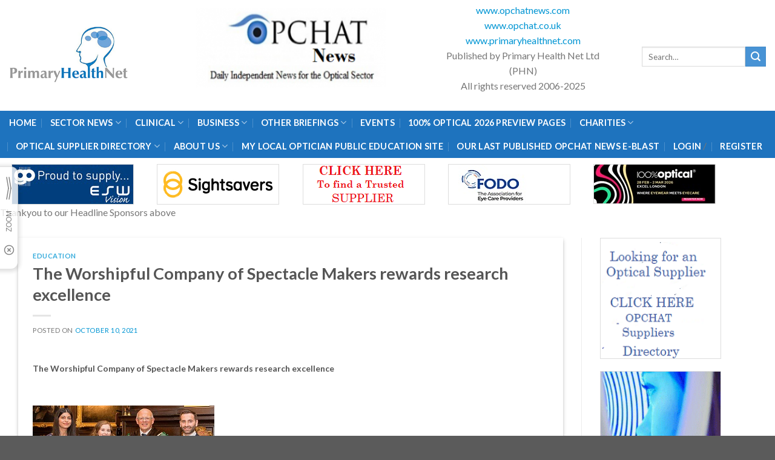

--- FILE ---
content_type: text/html; charset=UTF-8
request_url: https://primaryhealthnet.co.uk/the-worshipful-company-of-spectacle-makers-rewards-research-excellence-2/
body_size: 32627
content:
<!DOCTYPE html>
<!--[if IE 9 ]> <html lang="en-GB" class="ie9 loading-site no-js"> <![endif]-->
<!--[if IE 8 ]> <html lang="en-GB" class="ie8 loading-site no-js"> <![endif]-->
<!--[if (gte IE 9)|!(IE)]><!--><html lang="en-GB" class="loading-site no-js"> <!--<![endif]-->
<head>
	<meta charset="UTF-8" />
	<link rel="profile" href="https://gmpg.org/xfn/11" />
	<link rel="pingback" href="https://primaryhealthnet.co.uk/xmlrpc.php" />
	<script type="application/ld+json">
    {
      "@context": "https://schema.org",
      "@type": "Organization",
      "image": "https://primaryhealthnet.co.uk/wp-content/uploads/2021/11/logo-300px.png",
      "url": "https://primaryhealthnet.co.uk/",
      "logo": "https://primaryhealthnet.co.uk/wp-content/uploads/2021/11/logo-300px.png",
      "name": "Primary Health Net",
      "description": "We are an interactive vison care health care knowledge community for which PHN vets news from appropriate agencies that are relevant to our readership within the optical community.",
      "email": "info@primaryhealthnet.com",
      "telephone": "+442080901467",
      "address": {
        "@type": "PostalAddress",
        "streetAddress": "Hall Barn The Street, Preston St Mary",
        "addressLocality": "Sudbury",
        "addressRegion": "Suffolk",
        "postalCode": "CO10 9NG",
        "addressCountry": "GB"
      }
    }
    </script>
	<script>(function(html){html.className = html.className.replace(/\bno-js\b/,'js')})(document.documentElement);</script>
<meta name='robots' content='index, follow, max-image-preview:large, max-snippet:-1, max-video-preview:-1' />
<meta name="viewport" content="width=device-width, initial-scale=1, maximum-scale=1" />
	<!-- This site is optimized with the Yoast SEO plugin v20.9 - https://yoast.com/wordpress/plugins/seo/ -->
	<title>Opchat News</title>
	<link rel="canonical" href="https://primaryhealthnet.co.uk/the-worshipful-company-of-spectacle-makers-rewards-research-excellence-2/" />
	<meta property="og:locale" content="en_GB" />
	<meta property="og:type" content="article" />
	<meta property="og:title" content="Opchat News" />
	<meta property="og:description" content="WCSM this week announced the winners of its annual bronze medal award competitions for research published during the last year." />
	<meta property="og:url" content="https://primaryhealthnet.co.uk/the-worshipful-company-of-spectacle-makers-rewards-research-excellence-2/" />
	<meta property="og:site_name" content="Primary Health Net" />
	<meta property="article:publisher" content="http://facebook.com/primaryhealth" />
	<meta property="article:published_time" content="2021-10-10T10:41:41+00:00" />
	<meta property="article:modified_time" content="2021-10-13T10:45:41+00:00" />
	<meta property="og:image" content="https://primaryhealthnet.co.uk/wp-content/uploads/2021/10/BethanyHiggins100.jpg" />
	<meta property="og:image:width" content="100" />
	<meta property="og:image:height" content="96" />
	<meta property="og:image:type" content="image/jpeg" />
	<meta name="author" content="bobhutchinson" />
	<meta name="twitter:card" content="summary_large_image" />
	<meta name="twitter:creator" content="@primaryhealthnt" />
	<meta name="twitter:site" content="@primaryhealthnt" />
	<meta name="twitter:label1" content="Written by" />
	<meta name="twitter:data1" content="bobhutchinson" />
	<meta name="twitter:label2" content="Estimated reading time" />
	<meta name="twitter:data2" content="2 minutes" />
	<script type="application/ld+json" class="yoast-schema-graph">{"@context":"https://schema.org","@graph":[{"@type":"WebPage","@id":"https://primaryhealthnet.co.uk/the-worshipful-company-of-spectacle-makers-rewards-research-excellence-2/","url":"https://primaryhealthnet.co.uk/the-worshipful-company-of-spectacle-makers-rewards-research-excellence-2/","name":"Opchat News","isPartOf":{"@id":"https://primaryhealthnet.co.uk/#website"},"primaryImageOfPage":{"@id":"https://primaryhealthnet.co.uk/the-worshipful-company-of-spectacle-makers-rewards-research-excellence-2/#primaryimage"},"image":{"@id":"https://primaryhealthnet.co.uk/the-worshipful-company-of-spectacle-makers-rewards-research-excellence-2/#primaryimage"},"thumbnailUrl":"https://primaryhealthnet.co.uk/wp-content/uploads/2021/10/BethanyHiggins100.jpg","datePublished":"2021-10-10T10:41:41+00:00","dateModified":"2021-10-13T10:45:41+00:00","author":{"@id":"https://primaryhealthnet.co.uk/#/schema/person/0218ba779145bbc802bd2718debd6ad2"},"breadcrumb":{"@id":"https://primaryhealthnet.co.uk/the-worshipful-company-of-spectacle-makers-rewards-research-excellence-2/#breadcrumb"},"inLanguage":"en-GB","potentialAction":[{"@type":"ReadAction","target":["https://primaryhealthnet.co.uk/the-worshipful-company-of-spectacle-makers-rewards-research-excellence-2/"]}]},{"@type":"ImageObject","inLanguage":"en-GB","@id":"https://primaryhealthnet.co.uk/the-worshipful-company-of-spectacle-makers-rewards-research-excellence-2/#primaryimage","url":"https://primaryhealthnet.co.uk/wp-content/uploads/2021/10/BethanyHiggins100.jpg","contentUrl":"https://primaryhealthnet.co.uk/wp-content/uploads/2021/10/BethanyHiggins100.jpg","width":100,"height":96,"caption":"Bethany Higgins"},{"@type":"BreadcrumbList","@id":"https://primaryhealthnet.co.uk/the-worshipful-company-of-spectacle-makers-rewards-research-excellence-2/#breadcrumb","itemListElement":[{"@type":"ListItem","position":1,"name":"Latest News","item":"https://primaryhealthnet.co.uk/latest-news/"},{"@type":"ListItem","position":2,"name":"The Worshipful Company of Spectacle Makers rewards research excellence"}]},{"@type":"WebSite","@id":"https://primaryhealthnet.co.uk/#website","url":"https://primaryhealthnet.co.uk/","name":"Primary Health Net","description":"Relevant news &amp; info for Eye Care providers","potentialAction":[{"@type":"SearchAction","target":{"@type":"EntryPoint","urlTemplate":"https://primaryhealthnet.co.uk/?s={search_term_string}"},"query-input":"required name=search_term_string"}],"inLanguage":"en-GB"},{"@type":"Person","@id":"https://primaryhealthnet.co.uk/#/schema/person/0218ba779145bbc802bd2718debd6ad2","name":"bobhutchinson","image":{"@type":"ImageObject","inLanguage":"en-GB","@id":"https://primaryhealthnet.co.uk/#/schema/person/image/","url":"https://secure.gravatar.com/avatar/d01e27e629f99afabfe743564ba6a522?s=96&d=mm&r=g","contentUrl":"https://secure.gravatar.com/avatar/d01e27e629f99afabfe743564ba6a522?s=96&d=mm&r=g","caption":"bobhutchinson"},"url":"https://primaryhealthnet.co.uk/author/bobhutchinson/"}]}</script>
	<!-- / Yoast SEO plugin. -->


<link rel='dns-prefetch' href='//www.googletagmanager.com' />
<link rel='dns-prefetch' href='//fonts.googleapis.com' />
<link rel="alternate" type="application/rss+xml" title="Primary Health Net &raquo; Feed" href="https://primaryhealthnet.co.uk/feed/" />
<link rel="alternate" type="application/rss+xml" title="Primary Health Net &raquo; Comments Feed" href="https://primaryhealthnet.co.uk/comments/feed/" />
<script type="text/javascript">
window._wpemojiSettings = {"baseUrl":"https:\/\/s.w.org\/images\/core\/emoji\/14.0.0\/72x72\/","ext":".png","svgUrl":"https:\/\/s.w.org\/images\/core\/emoji\/14.0.0\/svg\/","svgExt":".svg","source":{"concatemoji":"https:\/\/primaryhealthnet.co.uk\/wp-includes\/js\/wp-emoji-release.min.js?ver=6.1.1"}};
/*! This file is auto-generated */
!function(e,a,t){var n,r,o,i=a.createElement("canvas"),p=i.getContext&&i.getContext("2d");function s(e,t){var a=String.fromCharCode,e=(p.clearRect(0,0,i.width,i.height),p.fillText(a.apply(this,e),0,0),i.toDataURL());return p.clearRect(0,0,i.width,i.height),p.fillText(a.apply(this,t),0,0),e===i.toDataURL()}function c(e){var t=a.createElement("script");t.src=e,t.defer=t.type="text/javascript",a.getElementsByTagName("head")[0].appendChild(t)}for(o=Array("flag","emoji"),t.supports={everything:!0,everythingExceptFlag:!0},r=0;r<o.length;r++)t.supports[o[r]]=function(e){if(p&&p.fillText)switch(p.textBaseline="top",p.font="600 32px Arial",e){case"flag":return s([127987,65039,8205,9895,65039],[127987,65039,8203,9895,65039])?!1:!s([55356,56826,55356,56819],[55356,56826,8203,55356,56819])&&!s([55356,57332,56128,56423,56128,56418,56128,56421,56128,56430,56128,56423,56128,56447],[55356,57332,8203,56128,56423,8203,56128,56418,8203,56128,56421,8203,56128,56430,8203,56128,56423,8203,56128,56447]);case"emoji":return!s([129777,127995,8205,129778,127999],[129777,127995,8203,129778,127999])}return!1}(o[r]),t.supports.everything=t.supports.everything&&t.supports[o[r]],"flag"!==o[r]&&(t.supports.everythingExceptFlag=t.supports.everythingExceptFlag&&t.supports[o[r]]);t.supports.everythingExceptFlag=t.supports.everythingExceptFlag&&!t.supports.flag,t.DOMReady=!1,t.readyCallback=function(){t.DOMReady=!0},t.supports.everything||(n=function(){t.readyCallback()},a.addEventListener?(a.addEventListener("DOMContentLoaded",n,!1),e.addEventListener("load",n,!1)):(e.attachEvent("onload",n),a.attachEvent("onreadystatechange",function(){"complete"===a.readyState&&t.readyCallback()})),(e=t.source||{}).concatemoji?c(e.concatemoji):e.wpemoji&&e.twemoji&&(c(e.twemoji),c(e.wpemoji)))}(window,document,window._wpemojiSettings);
</script>
<style type="text/css">
img.wp-smiley,
img.emoji {
	display: inline !important;
	border: none !important;
	box-shadow: none !important;
	height: 1em !important;
	width: 1em !important;
	margin: 0 0.07em !important;
	vertical-align: -0.1em !important;
	background: none !important;
	padding: 0 !important;
}
</style>
	<style id='wp-block-library-inline-css' type='text/css'>
:root{--wp-admin-theme-color:#007cba;--wp-admin-theme-color--rgb:0,124,186;--wp-admin-theme-color-darker-10:#006ba1;--wp-admin-theme-color-darker-10--rgb:0,107,161;--wp-admin-theme-color-darker-20:#005a87;--wp-admin-theme-color-darker-20--rgb:0,90,135;--wp-admin-border-width-focus:2px}@media (-webkit-min-device-pixel-ratio:2),(min-resolution:192dpi){:root{--wp-admin-border-width-focus:1.5px}}.wp-element-button{cursor:pointer}:root{--wp--preset--font-size--normal:16px;--wp--preset--font-size--huge:42px}:root .has-very-light-gray-background-color{background-color:#eee}:root .has-very-dark-gray-background-color{background-color:#313131}:root .has-very-light-gray-color{color:#eee}:root .has-very-dark-gray-color{color:#313131}:root .has-vivid-green-cyan-to-vivid-cyan-blue-gradient-background{background:linear-gradient(135deg,#00d084,#0693e3)}:root .has-purple-crush-gradient-background{background:linear-gradient(135deg,#34e2e4,#4721fb 50%,#ab1dfe)}:root .has-hazy-dawn-gradient-background{background:linear-gradient(135deg,#faaca8,#dad0ec)}:root .has-subdued-olive-gradient-background{background:linear-gradient(135deg,#fafae1,#67a671)}:root .has-atomic-cream-gradient-background{background:linear-gradient(135deg,#fdd79a,#004a59)}:root .has-nightshade-gradient-background{background:linear-gradient(135deg,#330968,#31cdcf)}:root .has-midnight-gradient-background{background:linear-gradient(135deg,#020381,#2874fc)}.has-regular-font-size{font-size:1em}.has-larger-font-size{font-size:2.625em}.has-normal-font-size{font-size:var(--wp--preset--font-size--normal)}.has-huge-font-size{font-size:var(--wp--preset--font-size--huge)}.has-text-align-center{text-align:center}.has-text-align-left{text-align:left}.has-text-align-right{text-align:right}#end-resizable-editor-section{display:none}.aligncenter{clear:both}.items-justified-left{justify-content:flex-start}.items-justified-center{justify-content:center}.items-justified-right{justify-content:flex-end}.items-justified-space-between{justify-content:space-between}.screen-reader-text{border:0;clip:rect(1px,1px,1px,1px);clip-path:inset(50%);height:1px;margin:-1px;overflow:hidden;padding:0;position:absolute;width:1px;word-wrap:normal!important}.screen-reader-text:focus{background-color:#ddd;clip:auto!important;clip-path:none;color:#444;display:block;font-size:1em;height:auto;left:5px;line-height:normal;padding:15px 23px 14px;text-decoration:none;top:5px;width:auto;z-index:100000}html :where(.has-border-color){border-style:solid}html :where([style*=border-top-color]){border-top-style:solid}html :where([style*=border-right-color]){border-right-style:solid}html :where([style*=border-bottom-color]){border-bottom-style:solid}html :where([style*=border-left-color]){border-left-style:solid}html :where([style*=border-width]){border-style:solid}html :where([style*=border-top-width]){border-top-style:solid}html :where([style*=border-right-width]){border-right-style:solid}html :where([style*=border-bottom-width]){border-bottom-style:solid}html :where([style*=border-left-width]){border-left-style:solid}html :where(img[class*=wp-image-]){height:auto;max-width:100%}figure{margin:0 0 1em}
</style>
<link rel='stylesheet' id='classic-theme-styles-css' href='https://primaryhealthnet.co.uk/wp-includes/css/classic-themes.min.css?ver=1' type='text/css' media='all' />
<style id='woocommerce-inline-inline-css' type='text/css'>
.woocommerce form .form-row .required { visibility: visible; }
</style>
<link rel='stylesheet' id='wcpv-frontend-styles-css' href='https://primaryhealthnet.co.uk/wp-content/plugins/woocommerce-product-vendors/assets/css/wcpv-frontend-styles.css?ver=2.2.1' type='text/css' media='all' />
<link rel='stylesheet' id='flatsome-main-css' href='https://primaryhealthnet.co.uk/wp-content/themes/flatsome/assets/css/flatsome.css?ver=3.14.3' type='text/css' media='all' />
<style id='flatsome-main-inline-css' type='text/css'>
@font-face {
				font-family: "fl-icons";
				font-display: block;
				src: url(https://primaryhealthnet.co.uk/wp-content/themes/flatsome/assets/css/icons/fl-icons.eot?v=3.14.3);
				src:
					url(https://primaryhealthnet.co.uk/wp-content/themes/flatsome/assets/css/icons/fl-icons.eot#iefix?v=3.14.3) format("embedded-opentype"),
					url(https://primaryhealthnet.co.uk/wp-content/themes/flatsome/assets/css/icons/fl-icons.woff2?v=3.14.3) format("woff2"),
					url(https://primaryhealthnet.co.uk/wp-content/themes/flatsome/assets/css/icons/fl-icons.ttf?v=3.14.3) format("truetype"),
					url(https://primaryhealthnet.co.uk/wp-content/themes/flatsome/assets/css/icons/fl-icons.woff?v=3.14.3) format("woff"),
					url(https://primaryhealthnet.co.uk/wp-content/themes/flatsome/assets/css/icons/fl-icons.svg?v=3.14.3#fl-icons) format("svg");
			}
</style>
<link rel='stylesheet' id='flatsome-shop-css' href='https://primaryhealthnet.co.uk/wp-content/themes/flatsome/assets/css/flatsome-shop.css?ver=3.14.3' type='text/css' media='all' />
<link rel='stylesheet' id='flatsome-style-css' href='https://primaryhealthnet.co.uk/wp-content/themes/primaryhealthnet/style.css?ver=3.0' type='text/css' media='all' />
<link rel='stylesheet' id='flatsome-googlefonts-css' href='//fonts.googleapis.com/css?family=Lato%3Aregular%2C700%2C400%2C700%7CDancing+Script%3Aregular%2C400&#038;display=swap&#038;ver=3.9' type='text/css' media='all' />
<script type='text/javascript' id='google-analytics-opt-out-js-after'>
			var gaProperty = 'G-80TPHFY0YR';
			var disableStr = 'ga-disable-' + gaProperty;
			if ( document.cookie.indexOf( disableStr + '=true' ) > -1 ) {
				window[disableStr] = true;
			}
			function gaOptout() {
				document.cookie = disableStr + '=true; expires=Thu, 31 Dec 2099 23:59:59 UTC; path=/';
				window[disableStr] = true;
			}
</script>
<script type='text/javascript' src='https://www.googletagmanager.com/gtag/js?id=G-80TPHFY0YR' id='google-tag-manager-js'></script>
<script type='text/javascript' id='google-tag-manager-js-after'>
		window.dataLayer = window.dataLayer || [];
		function gtag(){dataLayer.push(arguments);}
		gtag('js', new Date());
		gtag('set', 'developer_id.dOGY3NW', true);

		gtag('config', 'G-80TPHFY0YR', {
			'allow_google_signals': true,
			'link_attribution': true,
			'anonymize_ip': true,
			'linker':{
				'domains': [],
				'allow_incoming': true,
			},
			'custom_map': {
				'dimension1': 'logged_in'
			},
			'logged_in': 'no'
		} );

		
		
</script>
<script type='text/javascript' src='https://primaryhealthnet.co.uk/wp-includes/js/jquery/jquery.min.js?ver=3.6.1' id='jquery-core-js'></script>
<script type='text/javascript' src='https://primaryhealthnet.co.uk/wp-includes/js/jquery/jquery-migrate.min.js?ver=3.3.2' id='jquery-migrate-js'></script>
<script type='text/javascript' id='wcpv-frontend-scripts-js-extra'>
/* <![CDATA[ */
var wcpv_registration_local = {"ajaxurl":"https:\/\/primaryhealthnet.co.uk\/wp-admin\/admin-ajax.php","ajaxRegistrationNonce":"3714a34bcd","success":"Your request has been submitted.  You will be contacted shortly."};
/* ]]> */
</script>
<script type='text/javascript' src='https://primaryhealthnet.co.uk/wp-content/plugins/woocommerce-product-vendors/assets/js/wcpv-frontend-scripts.min.js?ver=2.2.1' id='wcpv-frontend-scripts-js'></script>
<link rel="https://api.w.org/" href="https://primaryhealthnet.co.uk/wp-json/" /><link rel="alternate" type="application/json" href="https://primaryhealthnet.co.uk/wp-json/wp/v2/posts/3850" /><link rel="EditURI" type="application/rsd+xml" title="RSD" href="https://primaryhealthnet.co.uk/xmlrpc.php?rsd" />
<link rel="wlwmanifest" type="application/wlwmanifest+xml" href="https://primaryhealthnet.co.uk/wp-includes/wlwmanifest.xml" />
<meta name="generator" content="WordPress 6.1.1" />
<meta name="generator" content="WooCommerce 7.8.0" />
<link rel='shortlink' href='https://primaryhealthnet.co.uk/?p=3850' />
<link rel="alternate" type="application/json+oembed" href="https://primaryhealthnet.co.uk/wp-json/oembed/1.0/embed?url=https%3A%2F%2Fprimaryhealthnet.co.uk%2Fthe-worshipful-company-of-spectacle-makers-rewards-research-excellence-2%2F" />
<link rel="alternate" type="text/xml+oembed" href="https://primaryhealthnet.co.uk/wp-json/oembed/1.0/embed?url=https%3A%2F%2Fprimaryhealthnet.co.uk%2Fthe-worshipful-company-of-spectacle-makers-rewards-research-excellence-2%2F&#038;format=xml" />
<style>.bg{opacity: 0; transition: opacity 1s; -webkit-transition: opacity 1s;} .bg-loaded{opacity: 1;}</style><!--[if IE]><link rel="stylesheet" type="text/css" href="https://primaryhealthnet.co.uk/wp-content/themes/flatsome/assets/css/ie-fallback.css"><script src="//cdnjs.cloudflare.com/ajax/libs/html5shiv/3.6.1/html5shiv.js"></script><script>var head = document.getElementsByTagName('head')[0],style = document.createElement('style');style.type = 'text/css';style.styleSheet.cssText = ':before,:after{content:none !important';head.appendChild(style);setTimeout(function(){head.removeChild(style);}, 0);</script><script src="https://primaryhealthnet.co.uk/wp-content/themes/flatsome/assets/libs/ie-flexibility.js"></script><![endif]-->	<noscript><style>.woocommerce-product-gallery{ opacity: 1 !important; }</style></noscript>
	<style id="custom-css" type="text/css">:root {--primary-color: #446084;}.full-width .ubermenu-nav, .container, .row{max-width: 1336px}.row.row-collapse{max-width: 1306px}.row.row-small{max-width: 1328.5px}.row.row-large{max-width: 1366px}.header-main{height: 183px}#logo img{max-height: 183px}#logo{width:200px;}.header-bottom{min-height: 56px}.header-top{min-height: 30px}.transparent .header-main{height: 30px}.transparent #logo img{max-height: 30px}.has-transparent + .page-title:first-of-type,.has-transparent + #main > .page-title,.has-transparent + #main > div > .page-title,.has-transparent + #main .page-header-wrapper:first-of-type .page-title{padding-top: 80px;}.header.show-on-scroll,.stuck .header-main{height:155px!important}.stuck #logo img{max-height: 155px!important}.search-form{ width: 100%;}.header-bg-color, .header-wrapper {background-color: rgba(255,255,255,0.9)}.header-bottom {background-color: #1e73be}.header-main .nav > li > a{line-height: 34px }.header-wrapper:not(.stuck) .header-main .header-nav{margin-top: 4px }.stuck .header-main .nav > li > a{line-height: 50px }.header-bottom-nav > li > a{line-height: 16px }@media (max-width: 549px) {.header-main{height: 70px}#logo img{max-height: 70px}}.nav-dropdown{font-size:100%}.nav-dropdown-has-arrow li.has-dropdown:after{border-bottom-color: #1e73be;}.nav .nav-dropdown{background-color: #1e73be}.blog-wrapper{background-color: #ffffff;}/* Background Color */[data-icon-label]:after, .secondary.is-underline:hover,.secondary.is-outline:hover,.icon-label,.button.secondary:not(.is-outline),.button.alt:not(.is-outline), .badge-inner.on-sale, .button.checkout, .single_add_to_cart_button, .current .breadcrumb-step{ background-color:#4893d5; }[data-text-bg="secondary"]{background-color: #4893d5;}/* Color */.secondary.is-underline,.secondary.is-link, .secondary.is-outline,.stars a.active, .star-rating:before, .woocommerce-page .star-rating:before,.star-rating span:before, .color-secondary{color: #4893d5}/* Color !important */[data-text-color="secondary"]{color: #4893d5!important;}/* Border */.secondary.is-outline:hover{border-color:#4893d5}body{font-family:"Lato", sans-serif}body{font-weight: 400}.nav > li > a {font-family:"Lato", sans-serif;}.mobile-sidebar-levels-2 .nav > li > ul > li > a {font-family:"Lato", sans-serif;}.nav > li > a {font-weight: 700;}.mobile-sidebar-levels-2 .nav > li > ul > li > a {font-weight: 700;}h1,h2,h3,h4,h5,h6,.heading-font, .off-canvas-center .nav-sidebar.nav-vertical > li > a{font-family: "Lato", sans-serif;}h1,h2,h3,h4,h5,h6,.heading-font,.banner h1,.banner h2{font-weight: 700;}.alt-font{font-family: "Dancing Script", sans-serif;}.alt-font{font-weight: 400!important;}.header:not(.transparent) .header-nav-main.nav > li > a {color: #4893d5;}.header:not(.transparent) .header-nav-main.nav > li > a:hover,.header:not(.transparent) .header-nav-main.nav > li.active > a,.header:not(.transparent) .header-nav-main.nav > li.current > a,.header:not(.transparent) .header-nav-main.nav > li > a.active,.header:not(.transparent) .header-nav-main.nav > li > a.current{color: #1e73be;}.header-nav-main.nav-line-bottom > li > a:before,.header-nav-main.nav-line-grow > li > a:before,.header-nav-main.nav-line > li > a:before,.header-nav-main.nav-box > li > a:hover,.header-nav-main.nav-box > li.active > a,.header-nav-main.nav-pills > li > a:hover,.header-nav-main.nav-pills > li.active > a{color:#FFF!important;background-color: #1e73be;}.header:not(.transparent) .header-bottom-nav.nav > li > a{color: #ffffff;}.header:not(.transparent) .header-bottom-nav.nav > li > a:hover,.header:not(.transparent) .header-bottom-nav.nav > li.active > a,.header:not(.transparent) .header-bottom-nav.nav > li.current > a,.header:not(.transparent) .header-bottom-nav.nav > li > a.active,.header:not(.transparent) .header-bottom-nav.nav > li > a.current{color: #eaeaea;}.header-bottom-nav.nav-line-bottom > li > a:before,.header-bottom-nav.nav-line-grow > li > a:before,.header-bottom-nav.nav-line > li > a:before,.header-bottom-nav.nav-box > li > a:hover,.header-bottom-nav.nav-box > li.active > a,.header-bottom-nav.nav-pills > li > a:hover,.header-bottom-nav.nav-pills > li.active > a{color:#FFF!important;background-color: #eaeaea;}@media screen and (min-width: 550px){.products .box-vertical .box-image{min-width: 247px!important;width: 247px!important;}}.label-new.menu-item > a:after{content:"New";}.label-hot.menu-item > a:after{content:"Hot";}.label-sale.menu-item > a:after{content:"Sale";}.label-popular.menu-item > a:after{content:"Popular";}</style>		<style type="text/css" id="wp-custom-css">
			.advert-images img{width:200px; Margin-bottom:20px; border:1px solid #ddd;}

.byline{display:none;}


.nav-dropdown {
    position: absolute;
    min-width: 260px;
    max-height: 0;
    z-index: 9;
    padding: 20px 0 20px;
    opacity: 0;
    margin: 0;
    transition: opacity .25s;
    box-shadow: 1px 1px 15px rgba(0,0,0,0.15);
    border: 2px solid #1e73be!important;
    color: #777;
    background-color: #fff;
    text-align: left;
    display: table;
    left: -99999px;
}

.vc_custom_1602770600688 a{color:#000;}
.vc_custom_1602770731862 a{color:#000;}
.event-news a{color:#000;}
a {
    color: #0095d3;
    text-decoration: none;
}		</style>
		<style id="wpforms-css-vars-root">
				:root {
					--wpforms-field-border-radius: 3px;
--wpforms-field-border-style: solid;
--wpforms-field-border-size: 1px;
--wpforms-field-background-color: #ffffff;
--wpforms-field-border-color: rgba( 0, 0, 0, 0.25 );
--wpforms-field-border-color-spare: rgba( 0, 0, 0, 0.25 );
--wpforms-field-text-color: rgba( 0, 0, 0, 0.7 );
--wpforms-field-menu-color: #ffffff;
--wpforms-label-color: rgba( 0, 0, 0, 0.85 );
--wpforms-label-sublabel-color: rgba( 0, 0, 0, 0.55 );
--wpforms-label-error-color: #d63637;
--wpforms-button-border-radius: 3px;
--wpforms-button-border-style: none;
--wpforms-button-border-size: 1px;
--wpforms-button-background-color: #066aab;
--wpforms-button-border-color: #066aab;
--wpforms-button-text-color: #ffffff;
--wpforms-page-break-color: #066aab;
--wpforms-background-image: none;
--wpforms-background-position: center center;
--wpforms-background-repeat: no-repeat;
--wpforms-background-size: cover;
--wpforms-background-width: 100px;
--wpforms-background-height: 100px;
--wpforms-background-color: rgba( 0, 0, 0, 0 );
--wpforms-background-url: none;
--wpforms-container-padding: 0px;
--wpforms-container-border-style: none;
--wpforms-container-border-width: 1px;
--wpforms-container-border-color: #000000;
--wpforms-container-border-radius: 3px;
--wpforms-field-size-input-height: 43px;
--wpforms-field-size-input-spacing: 15px;
--wpforms-field-size-font-size: 16px;
--wpforms-field-size-line-height: 19px;
--wpforms-field-size-padding-h: 14px;
--wpforms-field-size-checkbox-size: 16px;
--wpforms-field-size-sublabel-spacing: 5px;
--wpforms-field-size-icon-size: 1;
--wpforms-label-size-font-size: 16px;
--wpforms-label-size-line-height: 19px;
--wpforms-label-size-sublabel-font-size: 14px;
--wpforms-label-size-sublabel-line-height: 17px;
--wpforms-button-size-font-size: 17px;
--wpforms-button-size-height: 41px;
--wpforms-button-size-padding-h: 15px;
--wpforms-button-size-margin-top: 10px;
--wpforms-container-shadow-size-box-shadow: none;

				}
			</style>	<script src="https://cdnjs.cloudflare.com/ajax/libs/jquery/3.1.0/jquery.min.js"></script>
<script async src="https://pagead2.googlesyndication.com/pagead/js/adsbygoogle.js?client=ca-pub-6923814869921664"
     crossorigin="anonymous"></script>
</head>
	<script>
		 jQuery(function($){

$('img').each( function() { 

var $image = $('#logo img').attr('src');
var $imageCheck = $(this).attr('src');
if ($imageCheck == null){
  $(this).attr('src', $image);
};
if ($imageCheck === ""){
  $(this).attr('src', $image);
};
});

});
	</script>
<body data-rsssl=1 class="post-template-default single single-post postid-3850 single-format-standard theme-flatsome woocommerce-no-js lightbox nav-dropdown-has-arrow nav-dropdown-has-shadow nav-dropdown-has-border">

<svg xmlns="http://www.w3.org/2000/svg" viewBox="0 0 0 0" width="0" height="0" focusable="false" role="none" style="visibility: hidden; position: absolute; left: -9999px; overflow: hidden;" ><defs><filter id="wp-duotone-dark-grayscale"><feColorMatrix color-interpolation-filters="sRGB" type="matrix" values=" .299 .587 .114 0 0 .299 .587 .114 0 0 .299 .587 .114 0 0 .299 .587 .114 0 0 " /><feComponentTransfer color-interpolation-filters="sRGB" ><feFuncR type="table" tableValues="0 0.49803921568627" /><feFuncG type="table" tableValues="0 0.49803921568627" /><feFuncB type="table" tableValues="0 0.49803921568627" /><feFuncA type="table" tableValues="1 1" /></feComponentTransfer><feComposite in2="SourceGraphic" operator="in" /></filter></defs></svg><svg xmlns="http://www.w3.org/2000/svg" viewBox="0 0 0 0" width="0" height="0" focusable="false" role="none" style="visibility: hidden; position: absolute; left: -9999px; overflow: hidden;" ><defs><filter id="wp-duotone-grayscale"><feColorMatrix color-interpolation-filters="sRGB" type="matrix" values=" .299 .587 .114 0 0 .299 .587 .114 0 0 .299 .587 .114 0 0 .299 .587 .114 0 0 " /><feComponentTransfer color-interpolation-filters="sRGB" ><feFuncR type="table" tableValues="0 1" /><feFuncG type="table" tableValues="0 1" /><feFuncB type="table" tableValues="0 1" /><feFuncA type="table" tableValues="1 1" /></feComponentTransfer><feComposite in2="SourceGraphic" operator="in" /></filter></defs></svg><svg xmlns="http://www.w3.org/2000/svg" viewBox="0 0 0 0" width="0" height="0" focusable="false" role="none" style="visibility: hidden; position: absolute; left: -9999px; overflow: hidden;" ><defs><filter id="wp-duotone-purple-yellow"><feColorMatrix color-interpolation-filters="sRGB" type="matrix" values=" .299 .587 .114 0 0 .299 .587 .114 0 0 .299 .587 .114 0 0 .299 .587 .114 0 0 " /><feComponentTransfer color-interpolation-filters="sRGB" ><feFuncR type="table" tableValues="0.54901960784314 0.98823529411765" /><feFuncG type="table" tableValues="0 1" /><feFuncB type="table" tableValues="0.71764705882353 0.25490196078431" /><feFuncA type="table" tableValues="1 1" /></feComponentTransfer><feComposite in2="SourceGraphic" operator="in" /></filter></defs></svg><svg xmlns="http://www.w3.org/2000/svg" viewBox="0 0 0 0" width="0" height="0" focusable="false" role="none" style="visibility: hidden; position: absolute; left: -9999px; overflow: hidden;" ><defs><filter id="wp-duotone-blue-red"><feColorMatrix color-interpolation-filters="sRGB" type="matrix" values=" .299 .587 .114 0 0 .299 .587 .114 0 0 .299 .587 .114 0 0 .299 .587 .114 0 0 " /><feComponentTransfer color-interpolation-filters="sRGB" ><feFuncR type="table" tableValues="0 1" /><feFuncG type="table" tableValues="0 0.27843137254902" /><feFuncB type="table" tableValues="0.5921568627451 0.27843137254902" /><feFuncA type="table" tableValues="1 1" /></feComponentTransfer><feComposite in2="SourceGraphic" operator="in" /></filter></defs></svg><svg xmlns="http://www.w3.org/2000/svg" viewBox="0 0 0 0" width="0" height="0" focusable="false" role="none" style="visibility: hidden; position: absolute; left: -9999px; overflow: hidden;" ><defs><filter id="wp-duotone-midnight"><feColorMatrix color-interpolation-filters="sRGB" type="matrix" values=" .299 .587 .114 0 0 .299 .587 .114 0 0 .299 .587 .114 0 0 .299 .587 .114 0 0 " /><feComponentTransfer color-interpolation-filters="sRGB" ><feFuncR type="table" tableValues="0 0" /><feFuncG type="table" tableValues="0 0.64705882352941" /><feFuncB type="table" tableValues="0 1" /><feFuncA type="table" tableValues="1 1" /></feComponentTransfer><feComposite in2="SourceGraphic" operator="in" /></filter></defs></svg><svg xmlns="http://www.w3.org/2000/svg" viewBox="0 0 0 0" width="0" height="0" focusable="false" role="none" style="visibility: hidden; position: absolute; left: -9999px; overflow: hidden;" ><defs><filter id="wp-duotone-magenta-yellow"><feColorMatrix color-interpolation-filters="sRGB" type="matrix" values=" .299 .587 .114 0 0 .299 .587 .114 0 0 .299 .587 .114 0 0 .299 .587 .114 0 0 " /><feComponentTransfer color-interpolation-filters="sRGB" ><feFuncR type="table" tableValues="0.78039215686275 1" /><feFuncG type="table" tableValues="0 0.94901960784314" /><feFuncB type="table" tableValues="0.35294117647059 0.47058823529412" /><feFuncA type="table" tableValues="1 1" /></feComponentTransfer><feComposite in2="SourceGraphic" operator="in" /></filter></defs></svg><svg xmlns="http://www.w3.org/2000/svg" viewBox="0 0 0 0" width="0" height="0" focusable="false" role="none" style="visibility: hidden; position: absolute; left: -9999px; overflow: hidden;" ><defs><filter id="wp-duotone-purple-green"><feColorMatrix color-interpolation-filters="sRGB" type="matrix" values=" .299 .587 .114 0 0 .299 .587 .114 0 0 .299 .587 .114 0 0 .299 .587 .114 0 0 " /><feComponentTransfer color-interpolation-filters="sRGB" ><feFuncR type="table" tableValues="0.65098039215686 0.40392156862745" /><feFuncG type="table" tableValues="0 1" /><feFuncB type="table" tableValues="0.44705882352941 0.4" /><feFuncA type="table" tableValues="1 1" /></feComponentTransfer><feComposite in2="SourceGraphic" operator="in" /></filter></defs></svg><svg xmlns="http://www.w3.org/2000/svg" viewBox="0 0 0 0" width="0" height="0" focusable="false" role="none" style="visibility: hidden; position: absolute; left: -9999px; overflow: hidden;" ><defs><filter id="wp-duotone-blue-orange"><feColorMatrix color-interpolation-filters="sRGB" type="matrix" values=" .299 .587 .114 0 0 .299 .587 .114 0 0 .299 .587 .114 0 0 .299 .587 .114 0 0 " /><feComponentTransfer color-interpolation-filters="sRGB" ><feFuncR type="table" tableValues="0.098039215686275 1" /><feFuncG type="table" tableValues="0 0.66274509803922" /><feFuncB type="table" tableValues="0.84705882352941 0.41960784313725" /><feFuncA type="table" tableValues="1 1" /></feComponentTransfer><feComposite in2="SourceGraphic" operator="in" /></filter></defs></svg>
<a class="skip-link screen-reader-text" href="#main">Skip to content</a>

<div id="wrapper">

	
	<header id="header" class="header has-sticky sticky-jump">
		<div class="header-wrapper">
			<div id="masthead" class="header-main ">
      <div class="header-inner flex-row container logo-left medium-logo-center" role="navigation">

          <!-- Logo -->
          <div id="logo" class="flex-col logo">
            <!-- Header logo -->
<a href="https://primaryhealthnet.co.uk/" title="Primary Health Net - Relevant news &amp; info for Eye Care providers" rel="home">
    <img width="200" height="183" src="https://primaryhealthnet.co.uk/wp-content/uploads/2021/11/logo-300px.png" class="header_logo header-logo" alt="Primary Health Net"/><img  width="200" height="183" src="https://primaryhealthnet.co.uk/wp-content/uploads/2021/11/logo-300px.png" class="header-logo-dark" alt="Primary Health Net"/></a>
          </div>

          <!-- Mobile Left Elements -->
          <div class="flex-col show-for-medium flex-left">
            <ul class="mobile-nav nav nav-left ">
              <li class="nav-icon has-icon">
  		<a href="#" data-open="#main-menu" data-pos="left" data-bg="main-menu-overlay" data-color="" class="is-small" aria-label="Menu" aria-controls="main-menu" aria-expanded="false">
		
		  <i class="icon-menu" ></i>
		  		</a>
	</li>            </ul>
          </div>

          <!-- Left Elements -->
          <div class="flex-col hide-for-medium flex-left
            flex-grow">
            <ul class="header-nav header-nav-main nav nav-left  nav-box nav-size-small nav-spacing-small nav-uppercase" >
              <li class="header-block"><div class="header-block-block-1"><div class="row"  id="row-622986981">


	<div id="col-149771480" class="col medium-6 small-12 large-6"  >
				<div class="col-inner text-right"  >
			
			

	<div class="img has-hover x md-x lg-x y md-y lg-y" id="image_126359710">
								<div class="img-inner dark" >
			<img width="300" height="126" src="https://primaryhealthnet.co.uk/wp-content/uploads/2021/07/Opchat-News-Title-1-300x126-2.png" class="attachment-large size-large" alt="" decoding="async" loading="lazy" />						
					</div>
								
<style>
#image_126359710 {
  width: 80%;
}
</style>
	</div>
	


		</div>
				
<style>
#col-149771480 > .col-inner {
  padding: 9px 0px 0px 0px;
}
</style>
	</div>

	

	<div id="col-320931187" class="col medium-6 small-12 large-6"  >
				<div class="col-inner"  >
			
			

<p style="text-align: center"><a href="http://www.opchatnews.com">www.opchatnews.com</a></p>
<p style="text-align: center"><a href="http://www.opchat.co.uk">www.opchat.co.uk</a></p>
<p style="text-align: center"><a href="http://www.primaryhealthnet.com">www.primaryhealthnet.com</a></p>
<p style="text-align: center">Published by Primary Health Net Ltd</p>
<p style="text-align: center">(PHN)</p>
<p style="text-align: center">All rights reserved 2006-2025</p>


		</div>
					</div>

	

</div></div></li>            </ul>
          </div>

          <!-- Right Elements -->
          <div class="flex-col hide-for-medium flex-right">
            <ul class="header-nav header-nav-main nav nav-right  nav-box nav-size-small nav-spacing-small nav-uppercase">
              <li class="header-search-form search-form html relative has-icon">
	<div class="header-search-form-wrapper">
		<div class="searchform-wrapper ux-search-box relative is-normal"><form role="search" method="get" class="searchform" action="https://primaryhealthnet.co.uk/">
	<div class="flex-row relative">
						<div class="flex-col flex-grow">
			<label class="screen-reader-text" for="woocommerce-product-search-field-0">Search for:</label>
			<input type="search" id="woocommerce-product-search-field-0" class="search-field mb-0" placeholder="Search&hellip;" value="" name="s" />
			<input type="hidden" name="post_type" value="product" />
					</div>
		<div class="flex-col">
			<button type="submit" value="Search" class="ux-search-submit submit-button secondary button icon mb-0" aria-label="Submit">
				<i class="icon-search" ></i>			</button>
		</div>
	</div>
	<div class="live-search-results text-left z-top"></div>
</form>
</div>	</div>
</li>            </ul>
          </div>

          <!-- Mobile Right Elements -->
          <div class="flex-col show-for-medium flex-right">
            <ul class="mobile-nav nav nav-right ">
              <li class="cart-item has-icon">

      <a href="https://primaryhealthnet.co.uk/cart/" class="header-cart-link off-canvas-toggle nav-top-link is-small" data-open="#cart-popup" data-class="off-canvas-cart" title="Basket" data-pos="right">
  
    <span class="cart-icon image-icon">
    <strong>0</strong>
  </span>
  </a>


  <!-- Cart Sidebar Popup -->
  <div id="cart-popup" class="mfp-hide widget_shopping_cart">
  <div class="cart-popup-inner inner-padding">
      <div class="cart-popup-title text-center">
          <h4 class="uppercase">Basket</h4>
          <div class="is-divider"></div>
      </div>
      <div class="widget_shopping_cart_content">
          

	<p class="woocommerce-mini-cart__empty-message">No products in the basket.</p>


      </div>
             <div class="cart-sidebar-content relative"></div>  </div>
  </div>

</li>
            </ul>
          </div>

      </div>
     
            <div class="container"><div class="top-divider full-width"></div></div>
      </div><div id="wide-nav" class="header-bottom wide-nav nav-dark hide-for-medium">
    <div class="flex-row container">

                        <div class="flex-col hide-for-medium flex-left">
                <ul class="nav header-nav header-bottom-nav nav-left  nav-divided nav-size-medium nav-uppercase">
                    <li id="menu-item-7" class="home menu-item menu-item-type-custom menu-item-object-custom menu-item-home menu-item-7 menu-item-design-default"><a href="https://primaryhealthnet.co.uk/" class="nav-top-link">Home</a></li>
<li id="menu-item-1537" class="menu-item menu-item-type-post_type menu-item-object-page menu-item-has-children menu-item-1537 menu-item-design-default has-dropdown"><a href="https://primaryhealthnet.co.uk/opchat-vision-sector-news/" class="nav-top-link">Sector News<i class="icon-angle-down" ></i></a>
<ul class="sub-menu nav-dropdown nav-dropdown-simple dark dropdown-uppercase">
	<li id="menu-item-4845" class="menu-item menu-item-type-taxonomy menu-item-object-category menu-item-has-children menu-item-4845 nav-dropdown-col"><a href="https://primaryhealthnet.co.uk/category/audiology/">audiology</a>
	<ul class="sub-menu nav-column nav-dropdown-simple dark dropdown-uppercase">
		<li id="menu-item-175" class="menu-item menu-item-type-taxonomy menu-item-object-category menu-item-175"><a href="https://primaryhealthnet.co.uk/category/vision-charities-support-groups/">Charities &amp; Support Groups</a></li>
		<li id="menu-item-176" class="menu-item menu-item-type-taxonomy menu-item-object-category menu-item-176"><a href="https://primaryhealthnet.co.uk/category/contact-lenses/">Contact Lenses</a></li>
		<li id="menu-item-1548" class="menu-item menu-item-type-taxonomy menu-item-object-category current-post-ancestor current-menu-parent current-post-parent menu-item-1548 active"><a href="https://primaryhealthnet.co.uk/category/education/">Education</a></li>
		<li id="menu-item-178" class="menu-item menu-item-type-taxonomy menu-item-object-category menu-item-178"><a href="https://primaryhealthnet.co.uk/category/exhibitions-meetings/">Exhibitions &amp; Meetings</a></li>
	</ul>
</li>
	<li id="menu-item-182" class="menu-item menu-item-type-taxonomy menu-item-object-category menu-item-has-children menu-item-182 nav-dropdown-col"><a href="https://primaryhealthnet.co.uk/category/general-news/">General News</a>
	<ul class="sub-menu nav-column nav-dropdown-simple dark dropdown-uppercase">
		<li id="menu-item-179" class="menu-item menu-item-type-taxonomy menu-item-object-category menu-item-179"><a href="https://primaryhealthnet.co.uk/category/industry-sector/">Industry Sector</a></li>
		<li id="menu-item-180" class="menu-item menu-item-type-taxonomy menu-item-object-category menu-item-180"><a href="https://primaryhealthnet.co.uk/category/locs-and-aocs-commissioning/">LOCs/AOC and Commissioning</a></li>
		<li id="menu-item-181" class="menu-item menu-item-type-taxonomy menu-item-object-category menu-item-181"><a href="https://primaryhealthnet.co.uk/category/new-products-and-services/">New products and Services</a></li>
		<li id="menu-item-1546" class="menu-item menu-item-type-taxonomy menu-item-object-category menu-item-1546"><a href="https://primaryhealthnet.co.uk/category/obituaries-optical-world-uk-international/">Obituaries</a></li>
		<li id="menu-item-1547" class="menu-item menu-item-type-taxonomy menu-item-object-category menu-item-1547"><a href="https://primaryhealthnet.co.uk/category/ophthalmology-omp-professional-matters/">Ophthalmology and OMPs</a></li>
		<li id="menu-item-183" class="menu-item menu-item-type-taxonomy menu-item-object-category menu-item-183"><a href="https://primaryhealthnet.co.uk/category/professional-matters-optometry-dispensing/">Professional Matters Optometry &amp; Dispensing</a></li>
		<li id="menu-item-26352" class="menu-item menu-item-type-taxonomy menu-item-object-category menu-item-26352"><a href="https://primaryhealthnet.co.uk/category/sponsored-content/">Sponsored Content</a></li>
		<li id="menu-item-22487" class="menu-item menu-item-type-taxonomy menu-item-object-category menu-item-22487"><a href="https://primaryhealthnet.co.uk/category/news-from-usa-optical-world/">USA News</a></li>
	</ul>
</li>
</ul>
</li>
<li id="menu-item-1159" class="menu-item menu-item-type-post_type menu-item-object-page menu-item-has-children menu-item-1159 menu-item-design-default has-dropdown"><a href="https://primaryhealthnet.co.uk/clinical-briefings-guidance-for-clinicians-primary-care-and-vi-support-groups/" class="nav-top-link">Clinical<i class="icon-angle-down" ></i></a>
<ul class="sub-menu nav-dropdown nav-dropdown-simple dark dropdown-uppercase">
	<li id="menu-item-1549" class="menu-item menu-item-type-post_type menu-item-object-page menu-item-has-children menu-item-1549 nav-dropdown-col"><a href="https://primaryhealthnet.co.uk/clinical-briefings-guidance-for-clinicians-primary-care-and-vi-support-groups/autism-signs-of-autism-and-links-on-tips-on-better-and-more-productive-interaction/">Autism, signs of Autism,</a>
	<ul class="sub-menu nav-column nav-dropdown-simple dark dropdown-uppercase">
		<li id="menu-item-1553" class="menu-item menu-item-type-post_type menu-item-object-page menu-item-1553"><a href="https://primaryhealthnet.co.uk/clinical-briefings-guidance-for-clinicians-primary-care-and-vi-support-groups/how-to-make-life-easier-and-safer-for-seniors-with-low-vision/">An easier and safer life for Seniors with Low Vision</a></li>
		<li id="menu-item-7730" class="menu-item menu-item-type-post_type menu-item-object-page menu-item-7730"><a href="https://primaryhealthnet.co.uk/clinical-briefings-guidance-for-clinicians-primary-care-and-vi-support-groups/an-overview-from-usa-on-anorexia-and-vision/">An overview from USA on anorexia and vision.</a></li>
		<li id="menu-item-1556" class="menu-item menu-item-type-post_type menu-item-object-page menu-item-1556"><a href="https://primaryhealthnet.co.uk/clinical-briefings-guidance-for-clinicians-primary-care-and-vi-support-groups/keeping-abreast-of-assistive-technologies-for-those-with-sight-loss/">Assistive technologies for Sight Loss.</a></li>
		<li id="menu-item-1550" class="menu-item menu-item-type-post_type menu-item-object-page menu-item-1550"><a href="https://primaryhealthnet.co.uk/clinical-briefings-guidance-for-clinicians-primary-care-and-vi-support-groups/blue-light-a-hazard-is-it-invented-by-the-rest-of-the-world/">Blue Light, a hazard?</a></li>
		<li id="menu-item-8081" class="menu-item menu-item-type-post_type menu-item-object-page menu-item-8081"><a href="https://primaryhealthnet.co.uk/clinical-briefings-guidance-for-clinicians-primary-care-and-vi-support-groups/nuffield-health-tips-on-mental-health/">Dealing with Mental Health issues in the workplace</a></li>
		<li id="menu-item-1551" class="menu-item menu-item-type-post_type menu-item-object-page menu-item-1551"><a href="https://primaryhealthnet.co.uk/clinical-briefings-guidance-for-clinicians-primary-care-and-vi-support-groups/eyecare-and-sight-loss-sectors-lets-work-together/">Eyecare and sight loss let’s work together</a></li>
		<li id="menu-item-6605" class="menu-item menu-item-type-post_type menu-item-object-page menu-item-6605"><a href="https://primaryhealthnet.co.uk/the-effects-of-tinnitus-in-the-workplace/">The Effects of Tinnitus in the Workplace</a></li>
		<li id="menu-item-1552" class="menu-item menu-item-type-post_type menu-item-object-page menu-item-1552"><a href="https://primaryhealthnet.co.uk/clinical-briefings-guidance-for-clinicians-primary-care-and-vi-support-groups/house-hunting-with-vision-loss/">House Hunting with Vision Loss</a></li>
		<li id="menu-item-1161" class="menu-item menu-item-type-post_type menu-item-object-page menu-item-1161"><a href="https://primaryhealthnet.co.uk/clinical-briefings-guidance-for-clinicians-primary-care-and-vi-support-groups/how-to-adapt-your-home-if-youre-blind-or-visually-impaired-a-phn-clinical-briefing/">How to Adapt Your Home for VI&#8217;s</a></li>
		<li id="menu-item-17498" class="menu-item menu-item-type-post_type menu-item-object-page menu-item-17498"><a href="https://primaryhealthnet.co.uk/clinical-briefings-guidance-for-clinicians-primary-care-and-vi-support-groups/how-to-avoid-malpractice-allegations/">How to Avoid Malpractice Allegations</a></li>
	</ul>
</li>
	<li id="menu-item-6531" class="menu-item menu-item-type-post_type menu-item-object-page menu-item-has-children menu-item-6531 nav-dropdown-col"><a href="https://primaryhealthnet.co.uk/hearing-loss-at-work/">Hearing Loss at Work </a>
	<ul class="sub-menu nav-column nav-dropdown-simple dark dropdown-uppercase">
		<li id="menu-item-1554" class="menu-item menu-item-type-post_type menu-item-object-page menu-item-1554"><a href="https://primaryhealthnet.co.uk/clinical-briefings-guidance-for-clinicians-primary-care-and-vi-support-groups/i-cant-see-you-can-you-see-me/">I can’t see you. Can you see me?</a></li>
		<li id="menu-item-1555" class="menu-item menu-item-type-post_type menu-item-object-page menu-item-1555"><a href="https://primaryhealthnet.co.uk/clinical-briefings-guidance-for-clinicians-primary-care-and-vi-support-groups/i-got-more-help-at-the-cinema-than-the-optician/">I got more help at the cinema than the optician!</a></li>
		<li id="menu-item-1557" class="menu-item menu-item-type-post_type menu-item-object-page menu-item-1557"><a href="https://primaryhealthnet.co.uk/clinical-briefings-guidance-for-clinicians-primary-care-and-vi-support-groups/1315-2/">Making LV Services more Accessible</a></li>
		<li id="menu-item-17673" class="menu-item menu-item-type-post_type menu-item-object-page menu-item-17673"><a href="https://primaryhealthnet.co.uk/night-driving-tips-especially-for-older-eyes/">Night Driving especially for ageing motorists carries dangers</a></li>
		<li id="menu-item-1558" class="menu-item menu-item-type-post_type menu-item-object-page menu-item-1558"><a href="https://primaryhealthnet.co.uk/clinical-briefings-guidance-for-clinicians-primary-care-and-vi-support-groups/resources-for-adults-new-to-vision-loss-a-phn-clinical-briefing/">Resources for Adults New to Vision Loss</a></li>
		<li id="menu-item-1559" class="menu-item menu-item-type-post_type menu-item-object-page menu-item-1559"><a href="https://primaryhealthnet.co.uk/clinical-briefings-guidance-for-clinicians-primary-care-and-vi-support-groups/seven-ways-to-make-low-vision-services-pay-2/">Seven Ways to Make Low Vision Services Pay</a></li>
		<li id="menu-item-1560" class="menu-item menu-item-type-post_type menu-item-object-page menu-item-1560"><a href="https://primaryhealthnet.co.uk/clinical-briefings-guidance-for-clinicians-primary-care-and-vi-support-groups/sight-loss-neednt-mean-job-loss/">Sight Loss Needn’t Mean Job Loss?</a></li>
		<li id="menu-item-1162" class="menu-item menu-item-type-post_type menu-item-object-page menu-item-1162"><a href="https://primaryhealthnet.co.uk/clinical-briefings-guidance-for-clinicians-primary-care-and-vi-support-groups/sleep-tips-for-people-who-are-blind-or-visually-impaired-a-phn-clinical-briefing/">Sleep Tips for Visually</a></li>
		<li id="menu-item-18513" class="menu-item menu-item-type-post_type menu-item-object-page menu-item-18513"><a href="https://primaryhealthnet.co.uk/clinical-briefings-guidance-for-clinicians-primary-care-and-vi-support-groups/tips-on-eye-examination-for-those-with-autism/">Tips on Eye Examination for those with Autism</a></li>
		<li id="menu-item-1511" class="menu-item menu-item-type-post_type menu-item-object-page menu-item-1511"><a href="https://primaryhealthnet.co.uk/clinical-briefings-guidance-for-clinicians-primary-care-and-vi-support-groups/working-with-visual-impairment/">Working with Visual Impairment</a></li>
	</ul>
</li>
</ul>
</li>
<li id="menu-item-1164" class="menu-item menu-item-type-post_type menu-item-object-page menu-item-has-children menu-item-1164 menu-item-design-default has-dropdown"><a href="https://primaryhealthnet.co.uk/business-briefing-guides/" class="nav-top-link">Business<i class="icon-angle-down" ></i></a>
<ul class="sub-menu nav-dropdown nav-dropdown-simple dark dropdown-uppercase">
	<li id="menu-item-1165" class="menu-item menu-item-type-post_type menu-item-object-page menu-item-1165"><a href="https://primaryhealthnet.co.uk/business-briefing-guides/are-you-sure-you-are-not-paying-too-much-vat-out-of-your-net-profits-year-on-year/">Are you paying too much VAT</a></li>
	<li id="menu-item-1166" class="menu-item menu-item-type-post_type menu-item-object-page menu-item-1166"><a href="https://primaryhealthnet.co.uk/business-briefing-guides/gdpr-changed-in-2018-but-are-you-compliant/">GDPR changed 2018 But are you compliant?</a></li>
	<li id="menu-item-1171" class="menu-item menu-item-type-post_type menu-item-object-page menu-item-1171"><a href="https://primaryhealthnet.co.uk/business-briefing-guides/thinking-about-buying-equipment-or-improving-your-practice-then-think-carefully/">Thinking about buying equipment or improving your practice, then think carefully.</a></li>
	<li id="menu-item-1167" class="menu-item menu-item-type-post_type menu-item-object-page menu-item-1167"><a href="https://primaryhealthnet.co.uk/business-briefing-guides/1136-2/">PMS: How Far Will It Take Us?</a></li>
	<li id="menu-item-1168" class="menu-item menu-item-type-post_type menu-item-object-page menu-item-1168"><a href="https://primaryhealthnet.co.uk/business-briefing-guides/practice-management-software-what-are-the-basics-for-optical-practice-today/">PMS: What Are The Basics For Optical Practice Today?</a></li>
	<li id="menu-item-1169" class="menu-item menu-item-type-post_type menu-item-object-page menu-item-1169"><a href="https://primaryhealthnet.co.uk/business-briefing-guides/1129-2/">PMS: Advantages of Using Stock Modules to improve VAT%</a></li>
	<li id="menu-item-1170" class="menu-item menu-item-type-post_type menu-item-object-page menu-item-1170"><a href="https://primaryhealthnet.co.uk/business-briefing-guides/the-paperless-practice-modern-pms-for-the-smart-optical-practice/">PMS: The paperless practice for smart optical practice</a></li>
	<li id="menu-item-1172" class="menu-item menu-item-type-post_type menu-item-object-page menu-item-1172"><a href="https://primaryhealthnet.co.uk/business-briefing-guides/1122-2/">VAT on Dispensing are you MTD compliant?</a></li>
	<li id="menu-item-1173" class="menu-item menu-item-type-post_type menu-item-object-page menu-item-1173"><a href="https://primaryhealthnet.co.uk/business-briefing-guides/vat-faqs-your-questions-answered/">VAT FAQs … your questions answered</a></li>
</ul>
</li>
<li id="menu-item-1369" class="menu-item menu-item-type-custom menu-item-object-custom menu-item-has-children menu-item-1369 menu-item-design-default has-dropdown"><a href="#" class="nav-top-link">Other Briefings<i class="icon-angle-down" ></i></a>
<ul class="sub-menu nav-dropdown nav-dropdown-simple dark dropdown-uppercase">
	<li id="menu-item-19801" class="menu-item menu-item-type-post_type menu-item-object-page menu-item-19801"><a href="https://primaryhealthnet.co.uk/optical-dispensing-briefings/voucher-rates-for-2024-for-england/">Voucher Rates for 2024 for England</a></li>
	<li id="menu-item-19803" class="menu-item menu-item-type-post_type menu-item-object-page menu-item-19803"><a href="https://primaryhealthnet.co.uk/scotland-vouchers-at-a-glance-handy-guide-july-2022/">Scotland Vouchers at a Glance April 2024 </a></li>
	<li id="menu-item-19804" class="menu-item menu-item-type-post_type menu-item-object-page menu-item-19804"><a href="https://primaryhealthnet.co.uk/wales-vouchers-at-a-glance-handy-guide-august-2022/">Wales Vouchers at a Glance 2024</a></li>
	<li id="menu-item-1371" class="menu-item menu-item-type-taxonomy menu-item-object-briefing_type menu-item-has-children menu-item-1371 nav-dropdown-col"><a href="https://primaryhealthnet.co.uk/briefing_type/dispensing-briefing/">Dispensing Briefings</a>
	<ul class="sub-menu nav-column nav-dropdown-simple dark dropdown-uppercase">
		<li id="menu-item-8210" class="menu-item menu-item-type-post_type menu-item-object-page menu-item-8210"><a href="https://primaryhealthnet.co.uk/the-journey-to-variluxxr/">The timeline to the Varilux XR Launch</a></li>
	</ul>
</li>
	<li id="menu-item-1372" class="menu-item menu-item-type-taxonomy menu-item-object-briefing_type menu-item-has-children menu-item-1372 nav-dropdown-col"><a href="https://primaryhealthnet.co.uk/briefing_type/product-and-service-briefing/">Company and People Profiles</a>
	<ul class="sub-menu nav-column nav-dropdown-simple dark dropdown-uppercase">
		<li id="menu-item-4542" class="menu-item menu-item-type-post_type menu-item-object-page menu-item-4542"><a href="https://primaryhealthnet.co.uk/clinical-briefings-guidance-for-clinicians-primary-care-and-vi-support-groups/louis-braille-1809-1852-the-4th-january-is-his-anniversary-of-birth/">Louis Braille (1809-1852) The 4th January is his anniversary of birth.</a></li>
	</ul>
</li>
</ul>
</li>
<li id="menu-item-1174" class="menu-item menu-item-type-custom menu-item-object-custom menu-item-1174 menu-item-design-default"><a href="/event/" class="nav-top-link">Events</a></li>
<li id="menu-item-29263" class="menu-item menu-item-type-post_type menu-item-object-page menu-item-29263 menu-item-design-default"><a href="https://primaryhealthnet.co.uk/100-optical-2026-preview-pages/" class="nav-top-link">100% Optical 2026 Preview Pages</a></li>
<li id="menu-item-1563" class="menu-item menu-item-type-post_type menu-item-object-page menu-item-has-children menu-item-1563 menu-item-design-default has-dropdown"><a href="https://primaryhealthnet.co.uk/charity-listing/" class="nav-top-link">Charities<i class="icon-angle-down" ></i></a>
<ul class="sub-menu nav-dropdown nav-dropdown-simple dark dropdown-uppercase">
	<li id="menu-item-2171" class="menu-item menu-item-type-post_type menu-item-object-page menu-item-has-children menu-item-2171 nav-dropdown-col"><a href="https://primaryhealthnet.co.uk/charity-listing/">Charity and Support Group Directory</a>
	<ul class="sub-menu nav-column nav-dropdown-simple dark dropdown-uppercase">
		<li id="menu-item-1811" class="menu-item menu-item-type-post_type menu-item-object-page menu-item-1811"><a href="https://primaryhealthnet.co.uk/charity-listing/the-birdshot-uveitis-society-bus/">The Birdshot Uveitis Society (BUS)</a></li>
		<li id="menu-item-1816" class="menu-item menu-item-type-post_type menu-item-object-page menu-item-1816"><a href="https://primaryhealthnet.co.uk/charity-listing/british-wireless-for-the-blind-fund/">British Wireless for the Blind Fund</a></li>
		<li id="menu-item-1817" class="menu-item menu-item-type-post_type menu-item-object-page menu-item-1817"><a href="https://primaryhealthnet.co.uk/charity-listing/camsight/">CamSight</a></li>
		<li id="menu-item-1818" class="menu-item menu-item-type-post_type menu-item-object-page menu-item-1818"><a href="https://primaryhealthnet.co.uk/charity-listing/childhood-eye-cancer-trust/">Childhood Eye Cancer Trust</a></li>
		<li id="menu-item-1819" class="menu-item menu-item-type-post_type menu-item-object-page menu-item-1819"><a href="https://primaryhealthnet.co.uk/charity-listing/eye-heroes/">Eye Heroes</a></li>
		<li id="menu-item-1820" class="menu-item menu-item-type-post_type menu-item-object-page menu-item-1820"><a href="https://primaryhealthnet.co.uk/charity-listing/fight-for-sight/">Fight for Sight</a></li>
		<li id="menu-item-1821" class="menu-item menu-item-type-post_type menu-item-object-page menu-item-1821"><a href="https://primaryhealthnet.co.uk/charity-listing/insight-radio-of-the-rnib/">Insight Radio of the RNIB</a></li>
		<li id="menu-item-1810" class="menu-item menu-item-type-post_type menu-item-object-page menu-item-1810"><a href="https://primaryhealthnet.co.uk/charity-listing/the-international-glaucoma-association/">The International Glaucoma Association</a></li>
		<li id="menu-item-23239" class="menu-item menu-item-type-post_type menu-item-object-page menu-item-23239"><a href="https://primaryhealthnet.co.uk/charity-listing/keratoconus-group/">Keratoconus Group</a></li>
		<li id="menu-item-1822" class="menu-item menu-item-type-post_type menu-item-object-page menu-item-1822"><a href="https://primaryhealthnet.co.uk/charity-listing/lip-reading-practice-online/">Lip Reading Practice Online</a></li>
		<li id="menu-item-1753" class="menu-item menu-item-type-post_type menu-item-object-page menu-item-has-children menu-item-1753"><a href="https://primaryhealthnet.co.uk/charity-listing/macs-the-micro-and-anophthalmic-childrens-society/">MACS</a>
		<ul class="sub-menu nav-column nav-dropdown-simple dark dropdown-uppercase">
			<li id="menu-item-18351" class="menu-item menu-item-type-post_type menu-item-object-page menu-item-18351"><a href="https://primaryhealthnet.co.uk/charity-listing/optical-workers-benevolent-fund/">Optical Workers’ Benevolent Fund</a></li>
			<li id="menu-item-1823" class="menu-item menu-item-type-post_type menu-item-object-page menu-item-1823"><a href="https://primaryhealthnet.co.uk/charity-listing/optometry-giving-sight/">Optometry Giving Sight</a></li>
			<li id="menu-item-1814" class="menu-item menu-item-type-post_type menu-item-object-page menu-item-1814"><a href="https://primaryhealthnet.co.uk/charity-listing/orbis/">ORBIS</a></li>
			<li id="menu-item-1813" class="menu-item menu-item-type-post_type menu-item-object-page menu-item-1813"><a href="https://primaryhealthnet.co.uk/charity-listing/retina-uk/">Retina UK</a></li>
			<li id="menu-item-1812" class="menu-item menu-item-type-post_type menu-item-object-page menu-item-1812"><a href="https://primaryhealthnet.co.uk/charity-listing/sight-aid-international/">Sight Aid International</a></li>
			<li id="menu-item-25424" class="menu-item menu-item-type-post_type menu-item-object-page menu-item-25424"><a href="https://primaryhealthnet.co.uk/charity-listing/sightsavers/">Sightsavers</a></li>
			<li id="menu-item-1807" class="menu-item menu-item-type-post_type menu-item-object-page menu-item-1807"><a href="https://primaryhealthnet.co.uk/charity-listing/surrey-association-for-visual-impairment/">Surrey Association for Visual Impairment</a></li>
			<li id="menu-item-1809" class="menu-item menu-item-type-post_type menu-item-object-page menu-item-1809"><a href="https://primaryhealthnet.co.uk/charity-listing/vision-2020-uk/">VISION 2020 UK</a></li>
			<li id="menu-item-1808" class="menu-item menu-item-type-post_type menu-item-object-page menu-item-1808"><a href="https://primaryhealthnet.co.uk/charity-listing/visioncare-for-the-homeless-vchp/">Visioncare for the Homeless VCHP</a></li>
		</ul>
</li>
	</ul>
</li>
</ul>
</li>
<li id="menu-item-2021" class="menu-item menu-item-type-post_type menu-item-object-page menu-item-has-children menu-item-2021 menu-item-design-default has-dropdown"><a href="https://primaryhealthnet.co.uk/optical-supplier-guide-for-opticians/" class="nav-top-link">Optical Supplier Directory<i class="icon-angle-down" ></i></a>
<ul class="sub-menu nav-dropdown nav-dropdown-simple dark dropdown-uppercase">
	<li id="menu-item-2623" class="menu-item menu-item-type-post_type menu-item-object-page menu-item-2623"><a href="https://primaryhealthnet.co.uk/optical-supplier-guide-for-opticians/">Optical Supplier Directory</a></li>
	<li id="menu-item-1838" class="menu-item menu-item-type-post_type menu-item-object-page menu-item-1838"><a href="https://primaryhealthnet.co.uk/about-primary-health-net/media-info-from-primary-health-net-and-its-published-website-titles/reaching-out-to-eyecare-professionals-and-promoting-your-products-and-services/">Advertising to the Vision Sector on Opchat News</a></li>
	<li id="menu-item-2400" class="menu-item menu-item-type-post_type menu-item-object-page menu-item-2400"><a href="https://primaryhealthnet.co.uk/submit-supplier-guide/">Click here to add  your entry to Supplier Directory</a></li>
	<li id="menu-item-2604" class="menu-item menu-item-type-post_type menu-item-object-page menu-item-2604"><a href="https://primaryhealthnet.co.uk/optical-supplier-guide-for-opticians/join-your-colleagues-at-the-optical-suppliers-association-osa/">Join your colleagues at the Optical Suppliers Association OSA</a></li>
	<li id="menu-item-2433" class="menu-item menu-item-type-post_type menu-item-object-page menu-item-2433"><a href="https://primaryhealthnet.co.uk/optical-supplier-guide-for-opticians/optical-suppliers-association-members-rates-on-suppliers-guide/">Optical Suppliers Association Members Rates on Suppliers Directory</a></li>
</ul>
</li>
<li id="menu-item-1373" class="menu-item menu-item-type-post_type menu-item-object-page menu-item-has-children menu-item-1373 menu-item-design-default has-dropdown"><a href="https://primaryhealthnet.co.uk/about-primary-health-net/" class="nav-top-link">About Us<i class="icon-angle-down" ></i></a>
<ul class="sub-menu nav-dropdown nav-dropdown-simple dark dropdown-uppercase">
	<li id="menu-item-4319" class="menu-item menu-item-type-post_type menu-item-object-page menu-item-4319"><a href="https://primaryhealthnet.co.uk/about-primary-health-net/simple-instructions-and-information-on-your-new-phn-opchat-news/">How to get the most from the new Opchat Site</a></li>
	<li id="menu-item-1837" class="menu-item menu-item-type-post_type menu-item-object-page menu-item-1837"><a href="https://primaryhealthnet.co.uk/about-primary-health-net/media-info-from-primary-health-net-and-its-published-website-titles/">Primary Health Net and its published website titles &#038; Co&#8217;s</a></li>
	<li id="menu-item-1374" class="menu-item menu-item-type-post_type menu-item-object-page menu-item-1374"><a href="https://primaryhealthnet.co.uk/about-primary-health-net/privacy-statement-primary-health-net-ltd-phn-and-all-subsidiary-web-sites/">Privacy Statement Primary Health Net Ltd (PHN) and all subsidiary web sites</a></li>
</ul>
</li>
<li id="menu-item-18743" class="menu-item menu-item-type-post_type menu-item-object-page menu-item-18743 menu-item-design-default"><a href="https://primaryhealthnet.co.uk/my-local-optician-public-education-site/" class="nav-top-link">My Local Optician Public Education Site</a></li>
<li id="menu-item-20544" class="menu-item menu-item-type-post_type menu-item-object-page menu-item-20544 menu-item-design-default"><a href="https://primaryhealthnet.co.uk/our-last-published-opchat-news-31-october-2025/" class="nav-top-link">Our Last published Opchat News E-Blast</a></li>
				
				
				
<li id="menu-item-" class="menu-item menu-item-type-post_type menu-item-object-page"><a href="/login/" class="nav-top-link">Login  </a> / <li id="menu-item" class="menu-item menu-item-type-post_type menu-item-object-page"><a href="/register/" class="nav-top-link">Register  </a>

</ul>
            </div>
            
            
                        <div class="flex-col hide-for-medium flex-right flex-grow">
              <ul class="nav header-nav header-bottom-nav nav-right  nav-divided nav-size-medium nav-uppercase">
                                 </ul>
            </div>
            
            
    </div>
</div>

<div class="header-bg-container fill"><div class="header-bg-image fill"></div><div class="header-bg-color fill"></div></div>		</div>
	</header>

	
	<main id="main" class=""><div class="row">
<div class=" topadverts center">  <a href="https://primaryhealthnet.co.uk/suppliers_guides/grafton-optical-ltd/" t><img src="https://primaryhealthnet.co.uk/wp-content/uploads/2021/03/GRAFTONmar200.gif" alt="GRAFTON Optical Equipment Suppliers" /> </a>


</div>


<div class=" topadverts center">  <a href="https://primaryhealthnet.co.uk/suppliers_guides/sightsavers/" t><img src="https://primaryhealthnet.co.uk/wp-content/uploads/2024/06/Sightsavers-logo_OpChat_200x65.jpg" alt="" /> </a>


</div>


<div class=" topadverts center">  <a href="https://primaryhealthnet.co.uk/optical-supplier-guide-for-opticians/" t><img src="https://primaryhealthnet.co.uk/wp-content/uploads/2021/06/optical-supplier-200x-65.png" alt="" /> </a>


</div>


<div class=" topadverts center">  <a href="http://www.fodo.com" target="blank"><img src="https://primaryhealthnet.co.uk/wp-content/uploads/2022/04/FODO-Logo-rgb-200x65-2.jpg" alt="" /></a>


</div>


<div class=" topadverts center">  <a href="https://primaryhealthnet.co.uk/adverts/100-optical-and-ophthalmology-2026/"><img src="https://primaryhealthnet.co.uk/wp-content/uploads/2025/10/Optical-banner-200-x-65-px-r.jpg" alt="" /></a>


</div>


   <p style="text-align: center;"></p>
Thankyou to our Headline Sponsors above </div>

 
<div id="content" class="blog-wrapper blog-single page-wrapper">
	

<div class="row row-large row-divided ">

	<div class="large-9 col">
		

<article id="post-3850" class="post-3850 post type-post status-publish format-standard has-post-thumbnail hentry category-education">
	<div class="w2m article-inner has-shadow box-shadow-2">
		<header class="entry-header">
	<div class="entry-header-text entry-header-text-top text-left">
		<h6 class="entry-category is-xsmall">
	<a href="https://primaryhealthnet.co.uk/category/education/" rel="category tag">Education</a></h6>
<div itemscope itemtype="https://schema.org/NewsArticle">
<meta itemprop="image" content="https://primaryhealthnet.co.uk/wp-content/uploads/2021/10/BethanyHiggins100.jpg" />
<h1 class="entry-title" itemprop="headline">The Worshipful Company of Spectacle Makers rewards research excellence</h1>
<div class="entry-divider is-divider small"></div>

	<div class="entry-meta uppercase is-xsmall">
		<span class="posted-on">Posted on <a href="https://primaryhealthnet.co.uk/the-worshipful-company-of-spectacle-makers-rewards-research-excellence-2/" rel="bookmark"><time class="entry-date published" itemprop="datePublished" content="2021-10-10T10:41:41+00:00" datetime="2021-10-10T10:41:41+00:00">October 10, 2021</time><time class="updated" datetime="2021-10-13T10:45:41+00:00">October 13, 2021</time></a></span><span class="byline"> by <span class="meta-author vcard" itemprop="author" itemscope itemtype="https://schema.org/Person"><a itemprop="url" class="url fn n" href="https://primaryhealthnet.co.uk/author/bobhutchinson/"><span itemprop="name">bobhutchinson</span></a></span></span>	</div>
	</div>
				</header>
		<div class="entry-content single-page">

	<h2>The Worshipful Company of Spectacle Makers rewards research excellence</h2>
<p>&nbsp;</p>
<p><img decoding="async" class="alignnone size-full wp-image-3852" src="https://primaryhealthnet.co.uk/wp-content/uploads/2021/10/Medalwsmc300.jpg" alt="WCSM Medal Winners " width="300" height="99" /></p>
<p>The Worshipful Company of Spectacle Makers (WCSM) this week announced the winners of its annual bronze medal award competitions for research published during the last year.</p>
<p>The Master’s Medal for the best first published paper at pre-doctorate level across all disciplines of vision science was presented to Bethany Higgins of the Crabb Lab at City (2nd from left) , University of London for her paper “Novel Computer-Based Assessments of Everyday Visual Function in people with age-related Macular Degeneration”. With an ageing population, it is not a surprise that AMD continues to be a major theme for researchers.</p>
<p>The Ruskell Medal recognises the best paper published in peer-reviewed international ophthalmology and vision science journals during the qualifying period, as judged by a panel of Professors from universities and research departments across the UK. The WCSM Ruskell Medal for 2021 was awarded to Harry Orlan (right in image), for his work at the Nuffield Laboratory of Ophthalmology in Oxford, under Robert MacLaren. His paper provides evidence for a replacement gene therapy to produce synthetic mirtrons capable of replacing rhodopsin gene mutations which are a common cause of autosomal dominant retinitis. Mr Orlans is an Honorary Research Associate at the Nuffield Laboratory of Ophthalmology in Oxford and also a Vitreoretinal Fellow at Imperial College Healthcare NHS Trust, London and a Locum Consultant at Moorfields Eye Hospital.</p>
<p>Commenting on the awards, Ian Davies, Master of The Worshipful Company of Spectacle Makers said: “This year’s submissions demonstrated the real value of innovative research techniques, technology and collaboration to bring vision science into practical application. We already know the likely increase in demand for eye healthcare over the next 20 years. There is no doubt in my mind that the techniques and therapies being explored now will make a difference in the future and I applaud all those whose work is making significant advances to our understanding of vision.”</p>
<p>At left of image is Reena Chopra who was a 2020 winner unable due to the pandemic to collect her award last year.</p>
<p>Applications will open in the New Year for WCSM medal awards in 2022, via <a href="http://www.spectaclemakers.com./">www.spectaclemakers.com.</a></p>

	
	<div class="blog-share text-center"><div class="is-divider medium"></div><div class="social-icons share-icons share-row relative" ><a href="whatsapp://send?text=The%20Worshipful%20Company%20of%20Spectacle%20Makers%20rewards%20research%20excellence - https://primaryhealthnet.co.uk/the-worshipful-company-of-spectacle-makers-rewards-research-excellence-2/" data-action="share/whatsapp/share" class="icon button circle is-outline tooltip whatsapp show-for-medium" title="Share on WhatsApp" aria-label="Share on WhatsApp"><i class="icon-whatsapp"></i></a><a href="https://www.facebook.com/sharer.php?u=https://primaryhealthnet.co.uk/the-worshipful-company-of-spectacle-makers-rewards-research-excellence-2/" data-label="Facebook" onclick="window.open(this.href,this.title,'width=500,height=500,top=300px,left=300px');  return false;" rel="noopener noreferrer nofollow" target="_blank" class="icon button circle is-outline tooltip facebook" title="Share on Facebook" aria-label="Share on Facebook"><i class="icon-facebook" ></i></a><a href="https://twitter.com/share?url=https://primaryhealthnet.co.uk/the-worshipful-company-of-spectacle-makers-rewards-research-excellence-2/" onclick="window.open(this.href,this.title,'width=500,height=500,top=300px,left=300px');  return false;" rel="noopener noreferrer nofollow" target="_blank" class="icon button circle is-outline tooltip twitter" title="Share on Twitter" aria-label="Share on Twitter"><i class="icon-twitter" ></i></a><a href="mailto:enteryour@addresshere.com?subject=The%20Worshipful%20Company%20of%20Spectacle%20Makers%20rewards%20research%20excellence&amp;body=Check%20this%20out:%20https://primaryhealthnet.co.uk/the-worshipful-company-of-spectacle-makers-rewards-research-excellence-2/" rel="nofollow" class="icon button circle is-outline tooltip email" title="Email to a Friend" aria-label="Email to a Friend"><i class="icon-envelop" ></i></a><a href="https://pinterest.com/pin/create/button/?url=https://primaryhealthnet.co.uk/the-worshipful-company-of-spectacle-makers-rewards-research-excellence-2/&amp;media=https://primaryhealthnet.co.uk/wp-content/uploads/2021/10/BethanyHiggins100.jpg&amp;description=The%20Worshipful%20Company%20of%20Spectacle%20Makers%20rewards%20research%20excellence" onclick="window.open(this.href,this.title,'width=500,height=500,top=300px,left=300px');  return false;" rel="noopener noreferrer nofollow" target="_blank" class="icon button circle is-outline tooltip pinterest" title="Pin on Pinterest" aria-label="Pin on Pinterest"><i class="icon-pinterest" ></i></a><a href="https://www.linkedin.com/shareArticle?mini=true&url=https://primaryhealthnet.co.uk/the-worshipful-company-of-spectacle-makers-rewards-research-excellence-2/&title=The%20Worshipful%20Company%20of%20Spectacle%20Makers%20rewards%20research%20excellence" onclick="window.open(this.href,this.title,'width=500,height=500,top=300px,left=300px');  return false;"  rel="noopener noreferrer nofollow" target="_blank" class="icon button circle is-outline tooltip linkedin" title="Share on LinkedIn" aria-label="Share on LinkedIn"><i class="icon-linkedin" ></i></a></div></div></div>

	<footer class="entry-meta text-left">
		This entry was posted in <a href="https://primaryhealthnet.co.uk/category/education/" rel="category tag">Education</a>. Bookmark the <a href="https://primaryhealthnet.co.uk/the-worshipful-company-of-spectacle-makers-rewards-research-excellence-2/" title="Permalink to The Worshipful Company of Spectacle Makers rewards research excellence" rel="bookmark">permalink</a>.	</footer>


        <nav role="navigation" id="nav-below" class="navigation-post">
	<div class="flex-row next-prev-nav bt bb">
		<div class="flex-col flex-grow nav-prev text-left">
			    <div class="nav-previous"><a href="https://primaryhealthnet.co.uk/join-nirvan-javan-on-a-journey/" rel="prev"><span class="hide-for-small"><i class="icon-angle-left" ></i></span> Join NIRVAN JAVAN on a Journey</a></div>
		</div>
		<div class="flex-col flex-grow nav-next text-right">
			    <div class="nav-next"><a href="https://primaryhealthnet.co.uk/posthumous-ioa-award-for-bernard-maitenaz/" rel="next">Posthumous IOA Award for Bernard Maitenaz <span class="hide-for-small"><i class="icon-angle-right" ></i></span></a></div>		</div>
	</div>

	    </nav>

    	
	<style>
	/***** Styling *****/
	
</style> 	</div>
</article>




<div id="comments" class="comments-area">

	
	
	
	
</div>
	</div>
	<div class="post-sidebar large-3 col">
				<div id="secondary" class="widget-area " role="complementary">
		<div class="advert-images">  <a href="https://primaryhealthnet.co.uk/optical-supplier-guide-for-opticians/"><img src="https://primaryhealthnet.co.uk/wp-content/uploads/2021/06/click-to-suppliers-Directory.png" alt="" /></a>


</div><div class="advert-images">  <a href="https://primaryhealthnet.co.uk/suppliers_guides/grafton-optical-ltd/"><img src="https://primaryhealthnet.co.uk/wp-content/uploads/2020/06/GRAFTONmar1553.gif" alt="" /></a>


</div><div class="advert-images">  <a href="https://www.osa-uk.co.uk/about/" target="blank"><img src="https://primaryhealthnet.co.uk/wp-content/uploads/2021/06/OSAport200-1.jpg" alt="" /></a>


</div><div class="advert-images">  <a href="https://primaryhealthnet.co.uk/adverts/100-optical-and-ophthalmology-2026/"><img src="https://primaryhealthnet.co.uk/wp-content/uploads/2025/10/Optical-155-x-155-px-r.gif" alt="" /></a>


</div><div class="advert-images">  <a href="https://primaryhealthnet.co.uk/suppliers_guides/mainline-optical-connections/"><img src="https://primaryhealthnet.co.uk/wp-content/uploads/2020/10/rotating-banner-175-gif-2025.gif" alt="" /></a>


</div><div class="advert-images">  <a href="http://www.fodo.com" target="blank"><img src="https://primaryhealthnet.co.uk/wp-content/uploads/2022/04/FODO-Logo-rgb-200sq-1.jpg" alt="" /></a>


</div><div class="advert-images">  <a href="https://primaryhealthnet.co.uk/suppliers_guides/sightsavers/"><img src="https://primaryhealthnet.co.uk/wp-content/uploads/2024/06/Sightsavers-logo_OpChat_155x155.jpg" alt="" /></a>


</div><div class="advert-images">  <a href="https://primaryhealthnet.co.uk/suppliers_guides/eros-business-consulting/"><img src="https://primaryhealthnet.co.uk/wp-content/uploads/2020/12/eros1552.jpg" alt="Eros Business Consulting side" /></a>


</div><div class="advert-images">  <a href="https://primaryhealthnet.co.uk/suppliers_guides/snowbird-finance/"><img src="https://primaryhealthnet.co.uk/wp-content/uploads/2020/10/EP-Assets-for-OpChat-155x155-1.gif" alt="" /></a>


</div><div class="advert-images">  <a href="https://www.mylocaloptician.co.uk/find/" target="blank"><img src="https://primaryhealthnet.co.uk/wp-content/uploads/2020/10/Findmy155.jpg" alt="Find my Optician Listing" /></a>


</div><div class="advert-images">  <a href="https://specialisedophthalmicservices.com/" target="blank"><img src="https://primaryhealthnet.co.uk/wp-content/uploads/2021/07/SOS-side-banner.png" alt="" /></a>


</div><div class="advert-images">  <a href="https://www.ioassn.org/" target="blank"><img src="https://primaryhealthnet.co.uk/wp-content/uploads/2023/04/IOA-200X200.png" alt="" /></a>


</div><div class="advert-images">  <a href="https://www.aiovision.org/" target="blank"><img src="https://primaryhealthnet.co.uk/wp-content/uploads/2022/01/AIOLogo200sq.jpg" alt="" /></a>


</div><div class="advert-images">  <a href="https://primaryhealthnet.co.uk/clinical-briefings-guidance-for-clinicians-primary-care-and-vi-support-groups/"><img src="https://primaryhealthnet.co.uk/wp-content/uploads/2020/12/clinicalBriefing155.jpg" alt="clinical Briefing side" /></a>


</div><aside id="custom_html-3" class="widget_text widget widget_custom_html"><div class="textwidget custom-html-widget">


</div></aside></div>
			</div>
</div>

</div>

<div class="row">
<div class="botas center">  <a href="https://primaryhealthnet.co.uk/suppliers_guides/sightsavers/"><img src="https://primaryhealthnet.co.uk/wp-content/uploads/2024/06/Sightsavers-logo_OpChat_200x65.jpg" alt="" /></a>


</div><div class="botas center">  <a href="https://www.mylocaloptician.com/" target="blank"><img src="https://primaryhealthnet.co.uk/wp-content/uploads/2023/08/Find-Your-Optician-Join-7000-listings-online-200-x-65.gif" alt="" /></a>


</div><div class="botas center">  <a href="https://www.mylocaloptician.co.uk/find/" target="blank"><img src="https://primaryhealthnet.co.uk/wp-content/uploads/2020/10/findmy2001.jpg" alt="Find My Optician List" /></a>


</div><div class="botas center">  <a href="https://primaryhealthnet.co.uk/adverts/100-optical-and-ophthalmology-2026/"><img src="https://primaryhealthnet.co.uk/wp-content/uploads/2025/10/Optical-banner-200-x-65-px-r.jpg" alt="" /></a>


</div><div class="botas center">  <a href="https://www.ioassn.org/" target="blank"><img src="https://primaryhealthnet.co.uk/wp-content/uploads/2023/04/IOA-200X65.png" alt="" /></a>


</div> </div>
</main>

<footer id="footer" class="footer-wrapper">

	
<!-- FOOTER 1 -->

<!-- FOOTER 2 -->



<div class="absolute-footer dark medium-text-center small-text-center">
  <div class="container clearfix">

          <div class="footer-secondary pull-right">
                <div class="payment-icons inline-block"><div class="payment-icon"><svg version="1.1" xmlns="http://www.w3.org/2000/svg" xmlns:xlink="http://www.w3.org/1999/xlink"  viewBox="0 0 64 32">
<path d="M10.781 7.688c-0.251-1.283-1.219-1.688-2.344-1.688h-8.376l-0.061 0.405c5.749 1.469 10.469 4.595 12.595 10.501l-1.813-9.219zM13.125 19.688l-0.531-2.781c-1.096-2.907-3.752-5.594-6.752-6.813l4.219 15.939h5.469l8.157-20.032h-5.501l-5.062 13.688zM27.72 26.061l3.248-20.061h-5.187l-3.251 20.061h5.189zM41.875 5.656c-5.125 0-8.717 2.72-8.749 6.624-0.032 2.877 2.563 4.469 4.531 5.439 2.032 0.968 2.688 1.624 2.688 2.499 0 1.344-1.624 1.939-3.093 1.939-2.093 0-3.219-0.251-4.875-1.032l-0.688-0.344-0.719 4.499c1.219 0.563 3.437 1.064 5.781 1.064 5.437 0.032 8.97-2.688 9.032-6.843 0-2.282-1.405-4-4.376-5.439-1.811-0.904-2.904-1.563-2.904-2.499 0-0.843 0.936-1.72 2.968-1.72 1.688-0.029 2.936 0.314 3.875 0.752l0.469 0.248 0.717-4.344c-1.032-0.406-2.656-0.844-4.656-0.844zM55.813 6c-1.251 0-2.189 0.376-2.72 1.688l-7.688 18.374h5.437c0.877-2.467 1.096-3 1.096-3 0.592 0 5.875 0 6.624 0 0 0 0.157 0.688 0.624 3h4.813l-4.187-20.061h-4zM53.405 18.938c0 0 0.437-1.157 2.064-5.594-0.032 0.032 0.437-1.157 0.688-1.907l0.374 1.72c0.968 4.781 1.189 5.781 1.189 5.781-0.813 0-3.283 0-4.315 0z"></path>
</svg>
</div><div class="payment-icon"><svg version="1.1" xmlns="http://www.w3.org/2000/svg" xmlns:xlink="http://www.w3.org/1999/xlink"  viewBox="0 0 64 32">
<path d="M35.255 12.078h-2.396c-0.229 0-0.444 0.114-0.572 0.303l-3.306 4.868-1.4-4.678c-0.088-0.292-0.358-0.493-0.663-0.493h-2.355c-0.284 0-0.485 0.28-0.393 0.548l2.638 7.745-2.481 3.501c-0.195 0.275 0.002 0.655 0.339 0.655h2.394c0.227 0 0.439-0.111 0.569-0.297l7.968-11.501c0.191-0.275-0.006-0.652-0.341-0.652zM19.237 16.718c-0.23 1.362-1.311 2.276-2.691 2.276-0.691 0-1.245-0.223-1.601-0.644-0.353-0.417-0.485-1.012-0.374-1.674 0.214-1.35 1.313-2.294 2.671-2.294 0.677 0 1.227 0.225 1.589 0.65 0.365 0.428 0.509 1.027 0.404 1.686zM22.559 12.078h-2.384c-0.204 0-0.378 0.148-0.41 0.351l-0.104 0.666-0.166-0.241c-0.517-0.749-1.667-1-2.817-1-2.634 0-4.883 1.996-5.321 4.796-0.228 1.396 0.095 2.731 0.888 3.662 0.727 0.856 1.765 1.212 3.002 1.212 2.123 0 3.3-1.363 3.3-1.363l-0.106 0.662c-0.040 0.252 0.155 0.479 0.41 0.479h2.147c0.341 0 0.63-0.247 0.684-0.584l1.289-8.161c0.040-0.251-0.155-0.479-0.41-0.479zM8.254 12.135c-0.272 1.787-1.636 1.787-2.957 1.787h-0.751l0.527-3.336c0.031-0.202 0.205-0.35 0.41-0.35h0.345c0.899 0 1.747 0 2.185 0.511 0.262 0.307 0.341 0.761 0.242 1.388zM7.68 7.473h-4.979c-0.341 0-0.63 0.248-0.684 0.584l-2.013 12.765c-0.040 0.252 0.155 0.479 0.41 0.479h2.378c0.34 0 0.63-0.248 0.683-0.584l0.543-3.444c0.053-0.337 0.343-0.584 0.683-0.584h1.575c3.279 0 5.172-1.587 5.666-4.732 0.223-1.375 0.009-2.456-0.635-3.212-0.707-0.832-1.962-1.272-3.628-1.272zM60.876 7.823l-2.043 12.998c-0.040 0.252 0.155 0.479 0.41 0.479h2.055c0.34 0 0.63-0.248 0.683-0.584l2.015-12.765c0.040-0.252-0.155-0.479-0.41-0.479h-2.299c-0.205 0.001-0.379 0.148-0.41 0.351zM54.744 16.718c-0.23 1.362-1.311 2.276-2.691 2.276-0.691 0-1.245-0.223-1.601-0.644-0.353-0.417-0.485-1.012-0.374-1.674 0.214-1.35 1.313-2.294 2.671-2.294 0.677 0 1.227 0.225 1.589 0.65 0.365 0.428 0.509 1.027 0.404 1.686zM58.066 12.078h-2.384c-0.204 0-0.378 0.148-0.41 0.351l-0.104 0.666-0.167-0.241c-0.516-0.749-1.667-1-2.816-1-2.634 0-4.883 1.996-5.321 4.796-0.228 1.396 0.095 2.731 0.888 3.662 0.727 0.856 1.765 1.212 3.002 1.212 2.123 0 3.3-1.363 3.3-1.363l-0.106 0.662c-0.040 0.252 0.155 0.479 0.41 0.479h2.147c0.341 0 0.63-0.247 0.684-0.584l1.289-8.161c0.040-0.252-0.156-0.479-0.41-0.479zM43.761 12.135c-0.272 1.787-1.636 1.787-2.957 1.787h-0.751l0.527-3.336c0.031-0.202 0.205-0.35 0.41-0.35h0.345c0.899 0 1.747 0 2.185 0.511 0.261 0.307 0.34 0.761 0.241 1.388zM43.187 7.473h-4.979c-0.341 0-0.63 0.248-0.684 0.584l-2.013 12.765c-0.040 0.252 0.156 0.479 0.41 0.479h2.554c0.238 0 0.441-0.173 0.478-0.408l0.572-3.619c0.053-0.337 0.343-0.584 0.683-0.584h1.575c3.279 0 5.172-1.587 5.666-4.732 0.223-1.375 0.009-2.456-0.635-3.212-0.707-0.832-1.962-1.272-3.627-1.272z"></path>
</svg>
</div><div class="payment-icon"><svg version="1.1" xmlns="http://www.w3.org/2000/svg" xmlns:xlink="http://www.w3.org/1999/xlink"  viewBox="0 0 64 32">
<path d="M7.114 14.656c-1.375-0.5-2.125-0.906-2.125-1.531 0-0.531 0.437-0.812 1.188-0.812 1.437 0 2.875 0.531 3.875 1.031l0.563-3.5c-0.781-0.375-2.406-1-4.656-1-1.594 0-2.906 0.406-3.844 1.188-1 0.812-1.5 2-1.5 3.406 0 2.563 1.563 3.688 4.125 4.594 1.625 0.594 2.188 1 2.188 1.656 0 0.625-0.531 0.969-1.5 0.969-1.188 0-3.156-0.594-4.437-1.343l-0.563 3.531c1.094 0.625 3.125 1.281 5.25 1.281 1.688 0 3.063-0.406 4.031-1.157 1.063-0.843 1.594-2.062 1.594-3.656-0.001-2.625-1.595-3.719-4.188-4.657zM21.114 9.125h-3v-4.219l-4.031 0.656-0.563 3.563-1.437 0.25-0.531 3.219h1.937v6.844c0 1.781 0.469 3 1.375 3.75 0.781 0.625 1.907 0.938 3.469 0.938 1.219 0 1.937-0.219 2.468-0.344v-3.688c-0.282 0.063-0.938 0.22-1.375 0.22-0.906 0-1.313-0.5-1.313-1.563v-6.156h2.406l0.595-3.469zM30.396 9.031c-0.313-0.062-0.594-0.093-0.876-0.093-1.312 0-2.374 0.687-2.781 1.937l-0.313-1.75h-4.093v14.719h4.687v-9.563c0.594-0.719 1.437-0.968 2.563-0.968 0.25 0 0.5 0 0.812 0.062v-4.344zM33.895 2.719c-1.375 0-2.468 1.094-2.468 2.469s1.094 2.5 2.468 2.5 2.469-1.124 2.469-2.5-1.094-2.469-2.469-2.469zM36.239 23.844v-14.719h-4.687v14.719h4.687zM49.583 10.468c-0.843-1.094-2-1.625-3.469-1.625-1.343 0-2.531 0.563-3.656 1.75l-0.25-1.469h-4.125v20.155l4.688-0.781v-4.719c0.719 0.219 1.469 0.344 2.125 0.344 1.157 0 2.876-0.313 4.188-1.75 1.281-1.375 1.907-3.5 1.907-6.313 0-2.499-0.469-4.405-1.407-5.593zM45.677 19.532c-0.375 0.687-0.969 1.094-1.625 1.094-0.468 0-0.906-0.093-1.281-0.281v-7c0.812-0.844 1.531-0.938 1.781-0.938 1.188 0 1.781 1.313 1.781 3.812 0.001 1.437-0.219 2.531-0.656 3.313zM62.927 10.843c-1.032-1.312-2.563-2-4.501-2-4 0-6.468 2.938-6.468 7.688 0 2.625 0.656 4.625 1.968 5.875 1.157 1.157 2.844 1.719 5.032 1.719 2 0 3.844-0.469 5-1.251l-0.501-3.219c-1.157 0.625-2.5 0.969-4 0.969-0.906 0-1.532-0.188-1.969-0.594-0.5-0.406-0.781-1.094-0.875-2.062h7.75c0.031-0.219 0.062-1.281 0.062-1.625 0.001-2.344-0.5-4.188-1.499-5.5zM56.583 15.094c0.125-2.093 0.687-3.062 1.75-3.062s1.625 1 1.687 3.062h-3.437z"></path>
</svg>
</div><div class="payment-icon"><svg version="1.1" xmlns="http://www.w3.org/2000/svg" xmlns:xlink="http://www.w3.org/1999/xlink"  viewBox="0 0 64 32">
<path d="M42.667-0c-4.099 0-7.836 1.543-10.667 4.077-2.831-2.534-6.568-4.077-10.667-4.077-8.836 0-16 7.163-16 16s7.164 16 16 16c4.099 0 7.835-1.543 10.667-4.077 2.831 2.534 6.568 4.077 10.667 4.077 8.837 0 16-7.163 16-16s-7.163-16-16-16zM11.934 19.828l0.924-5.809-2.112 5.809h-1.188v-5.809l-1.056 5.809h-1.584l1.32-7.657h2.376v4.753l1.716-4.753h2.508l-1.32 7.657h-1.585zM19.327 18.244c-0.088 0.528-0.178 0.924-0.264 1.188v0.396h-1.32v-0.66c-0.353 0.528-0.924 0.792-1.716 0.792-0.442 0-0.792-0.132-1.056-0.396-0.264-0.351-0.396-0.792-0.396-1.32 0-0.792 0.218-1.364 0.66-1.716 0.614-0.44 1.364-0.66 2.244-0.66h0.66v-0.396c0-0.351-0.353-0.528-1.056-0.528-0.442 0-1.012 0.088-1.716 0.264 0.086-0.351 0.175-0.792 0.264-1.32 0.703-0.264 1.32-0.396 1.848-0.396 1.496 0 2.244 0.616 2.244 1.848 0 0.353-0.046 0.749-0.132 1.188-0.089 0.616-0.179 1.188-0.264 1.716zM24.079 15.076c-0.264-0.086-0.66-0.132-1.188-0.132s-0.792 0.177-0.792 0.528c0 0.177 0.044 0.31 0.132 0.396l0.528 0.264c0.792 0.442 1.188 1.012 1.188 1.716 0 1.409-0.838 2.112-2.508 2.112-0.792 0-1.366-0.044-1.716-0.132 0.086-0.351 0.175-0.836 0.264-1.452 0.703 0.177 1.188 0.264 1.452 0.264 0.614 0 0.924-0.175 0.924-0.528 0-0.175-0.046-0.308-0.132-0.396-0.178-0.175-0.396-0.308-0.66-0.396-0.792-0.351-1.188-0.924-1.188-1.716 0-1.407 0.792-2.112 2.376-2.112 0.792 0 1.32 0.045 1.584 0.132l-0.265 1.451zM27.512 15.208h-0.924c0 0.442-0.046 0.838-0.132 1.188 0 0.088-0.022 0.264-0.066 0.528-0.046 0.264-0.112 0.442-0.198 0.528v0.528c0 0.353 0.175 0.528 0.528 0.528 0.175 0 0.35-0.044 0.528-0.132l-0.264 1.452c-0.264 0.088-0.66 0.132-1.188 0.132-0.881 0-1.32-0.44-1.32-1.32 0-0.528 0.086-1.099 0.264-1.716l0.66-4.225h1.584l-0.132 0.924h0.792l-0.132 1.585zM32.66 17.32h-3.3c0 0.442 0.086 0.749 0.264 0.924 0.264 0.264 0.66 0.396 1.188 0.396s1.1-0.175 1.716-0.528l-0.264 1.584c-0.442 0.177-1.012 0.264-1.716 0.264-1.848 0-2.772-0.924-2.772-2.773 0-1.142 0.264-2.024 0.792-2.64 0.528-0.703 1.188-1.056 1.98-1.056 0.703 0 1.274 0.22 1.716 0.66 0.35 0.353 0.528 0.881 0.528 1.584 0.001 0.617-0.046 1.145-0.132 1.585zM35.3 16.132c-0.264 0.97-0.484 2.201-0.66 3.697h-1.716l0.132-0.396c0.35-2.463 0.614-4.4 0.792-5.809h1.584l-0.132 0.924c0.264-0.44 0.528-0.703 0.792-0.792 0.264-0.264 0.528-0.308 0.792-0.132-0.088 0.088-0.31 0.706-0.66 1.848-0.353-0.086-0.661 0.132-0.925 0.66zM41.241 19.697c-0.353 0.177-0.838 0.264-1.452 0.264-0.881 0-1.584-0.308-2.112-0.924-0.528-0.528-0.792-1.32-0.792-2.376 0-1.32 0.35-2.42 1.056-3.3 0.614-0.879 1.496-1.32 2.64-1.32 0.44 0 1.056 0.132 1.848 0.396l-0.264 1.584c-0.528-0.264-1.012-0.396-1.452-0.396-0.707 0-1.235 0.264-1.584 0.792-0.353 0.442-0.528 1.144-0.528 2.112 0 0.616 0.132 1.056 0.396 1.32 0.264 0.353 0.614 0.528 1.056 0.528 0.44 0 0.924-0.132 1.452-0.396l-0.264 1.717zM47.115 15.868c-0.046 0.264-0.066 0.484-0.066 0.66-0.088 0.442-0.178 1.035-0.264 1.782-0.088 0.749-0.178 1.254-0.264 1.518h-1.32v-0.66c-0.353 0.528-0.924 0.792-1.716 0.792-0.442 0-0.792-0.132-1.056-0.396-0.264-0.351-0.396-0.792-0.396-1.32 0-0.792 0.218-1.364 0.66-1.716 0.614-0.44 1.32-0.66 2.112-0.66h0.66c0.086-0.086 0.132-0.218 0.132-0.396 0-0.351-0.353-0.528-1.056-0.528-0.442 0-1.012 0.088-1.716 0.264 0-0.351 0.086-0.792 0.264-1.32 0.703-0.264 1.32-0.396 1.848-0.396 1.496 0 2.245 0.616 2.245 1.848 0.001 0.089-0.021 0.264-0.065 0.529zM49.69 16.132c-0.178 0.528-0.396 1.762-0.66 3.697h-1.716l0.132-0.396c0.35-1.935 0.614-3.872 0.792-5.809h1.584c0 0.353-0.046 0.66-0.132 0.924 0.264-0.44 0.528-0.703 0.792-0.792 0.35-0.175 0.614-0.218 0.792-0.132-0.353 0.442-0.574 1.056-0.66 1.848-0.353-0.086-0.66 0.132-0.925 0.66zM54.178 19.828l0.132-0.528c-0.353 0.442-0.838 0.66-1.452 0.66-0.707 0-1.188-0.218-1.452-0.66-0.442-0.614-0.66-1.232-0.66-1.848 0-1.142 0.308-2.067 0.924-2.773 0.44-0.703 1.056-1.056 1.848-1.056 0.528 0 1.056 0.264 1.584 0.792l0.264-2.244h1.716l-1.32 7.657h-1.585zM16.159 17.98c0 0.442 0.175 0.66 0.528 0.66 0.35 0 0.614-0.132 0.792-0.396 0.264-0.264 0.396-0.66 0.396-1.188h-0.397c-0.881 0-1.32 0.31-1.32 0.924zM31.076 15.076c-0.088 0-0.178-0.043-0.264-0.132h-0.264c-0.528 0-0.881 0.353-1.056 1.056h1.848v-0.396l-0.132-0.264c-0.001-0.086-0.047-0.175-0.133-0.264zM43.617 17.98c0 0.442 0.175 0.66 0.528 0.66 0.35 0 0.614-0.132 0.792-0.396 0.264-0.264 0.396-0.66 0.396-1.188h-0.396c-0.881 0-1.32 0.31-1.32 0.924zM53.782 15.076c-0.353 0-0.66 0.22-0.924 0.66-0.178 0.264-0.264 0.749-0.264 1.452 0 0.792 0.264 1.188 0.792 1.188 0.35 0 0.66-0.175 0.924-0.528 0.264-0.351 0.396-0.879 0.396-1.584-0.001-0.792-0.311-1.188-0.925-1.188z"></path>
</svg>
</div></div>      </div>
    
    <div class="footer-primary pull-left">
            <div class="copyright-footer">
        Copyright 2025 © <strong>Primary Health Net</strong>      </div>
          </div>
  </div>
</div>

<a href="#top" class="back-to-top button icon invert plain fixed bottom z-1 is-outline hide-for-medium circle" id="top-link" aria-label="Go to top"><i class="icon-angle-up" ></i></a>

</footer>

</div>

<div id="main-menu" class="mobile-sidebar no-scrollbar mfp-hide">
	<div class="sidebar-menu no-scrollbar ">
		<ul class="nav nav-sidebar nav-vertical nav-uppercase">
			<li class="header-search-form search-form html relative has-icon">
	<div class="header-search-form-wrapper">
		<div class="searchform-wrapper ux-search-box relative is-normal"><form role="search" method="get" class="searchform" action="https://primaryhealthnet.co.uk/">
	<div class="flex-row relative">
						<div class="flex-col flex-grow">
			<label class="screen-reader-text" for="woocommerce-product-search-field-1">Search for:</label>
			<input type="search" id="woocommerce-product-search-field-1" class="search-field mb-0" placeholder="Search&hellip;" value="" name="s" />
			<input type="hidden" name="post_type" value="product" />
					</div>
		<div class="flex-col">
			<button type="submit" value="Search" class="ux-search-submit submit-button secondary button icon mb-0" aria-label="Submit">
				<i class="icon-search" ></i>			</button>
		</div>
	</div>
	<div class="live-search-results text-left z-top"></div>
</form>
</div>	</div>
</li><li class="home menu-item menu-item-type-custom menu-item-object-custom menu-item-home menu-item-7"><a href="https://primaryhealthnet.co.uk/">Home</a></li>
<li class="menu-item menu-item-type-post_type menu-item-object-page menu-item-has-children menu-item-1537"><a href="https://primaryhealthnet.co.uk/opchat-vision-sector-news/">Sector News</a>
<ul class="sub-menu nav-sidebar-ul children">
	<li class="menu-item menu-item-type-taxonomy menu-item-object-category menu-item-has-children menu-item-4845"><a href="https://primaryhealthnet.co.uk/category/audiology/">audiology</a>
	<ul class="sub-menu nav-sidebar-ul">
		<li class="menu-item menu-item-type-taxonomy menu-item-object-category menu-item-175"><a href="https://primaryhealthnet.co.uk/category/vision-charities-support-groups/">Charities &amp; Support Groups</a></li>
		<li class="menu-item menu-item-type-taxonomy menu-item-object-category menu-item-176"><a href="https://primaryhealthnet.co.uk/category/contact-lenses/">Contact Lenses</a></li>
		<li class="menu-item menu-item-type-taxonomy menu-item-object-category current-post-ancestor current-menu-parent current-post-parent menu-item-1548"><a href="https://primaryhealthnet.co.uk/category/education/">Education</a></li>
		<li class="menu-item menu-item-type-taxonomy menu-item-object-category menu-item-178"><a href="https://primaryhealthnet.co.uk/category/exhibitions-meetings/">Exhibitions &amp; Meetings</a></li>
	</ul>
</li>
	<li class="menu-item menu-item-type-taxonomy menu-item-object-category menu-item-has-children menu-item-182"><a href="https://primaryhealthnet.co.uk/category/general-news/">General News</a>
	<ul class="sub-menu nav-sidebar-ul">
		<li class="menu-item menu-item-type-taxonomy menu-item-object-category menu-item-179"><a href="https://primaryhealthnet.co.uk/category/industry-sector/">Industry Sector</a></li>
		<li class="menu-item menu-item-type-taxonomy menu-item-object-category menu-item-180"><a href="https://primaryhealthnet.co.uk/category/locs-and-aocs-commissioning/">LOCs/AOC and Commissioning</a></li>
		<li class="menu-item menu-item-type-taxonomy menu-item-object-category menu-item-181"><a href="https://primaryhealthnet.co.uk/category/new-products-and-services/">New products and Services</a></li>
		<li class="menu-item menu-item-type-taxonomy menu-item-object-category menu-item-1546"><a href="https://primaryhealthnet.co.uk/category/obituaries-optical-world-uk-international/">Obituaries</a></li>
		<li class="menu-item menu-item-type-taxonomy menu-item-object-category menu-item-1547"><a href="https://primaryhealthnet.co.uk/category/ophthalmology-omp-professional-matters/">Ophthalmology and OMPs</a></li>
		<li class="menu-item menu-item-type-taxonomy menu-item-object-category menu-item-183"><a href="https://primaryhealthnet.co.uk/category/professional-matters-optometry-dispensing/">Professional Matters Optometry &amp; Dispensing</a></li>
		<li class="menu-item menu-item-type-taxonomy menu-item-object-category menu-item-26352"><a href="https://primaryhealthnet.co.uk/category/sponsored-content/">Sponsored Content</a></li>
		<li class="menu-item menu-item-type-taxonomy menu-item-object-category menu-item-22487"><a href="https://primaryhealthnet.co.uk/category/news-from-usa-optical-world/">USA News</a></li>
	</ul>
</li>
</ul>
</li>
<li class="menu-item menu-item-type-post_type menu-item-object-page menu-item-has-children menu-item-1159"><a href="https://primaryhealthnet.co.uk/clinical-briefings-guidance-for-clinicians-primary-care-and-vi-support-groups/">Clinical</a>
<ul class="sub-menu nav-sidebar-ul children">
	<li class="menu-item menu-item-type-post_type menu-item-object-page menu-item-has-children menu-item-1549"><a href="https://primaryhealthnet.co.uk/clinical-briefings-guidance-for-clinicians-primary-care-and-vi-support-groups/autism-signs-of-autism-and-links-on-tips-on-better-and-more-productive-interaction/">Autism, signs of Autism,</a>
	<ul class="sub-menu nav-sidebar-ul">
		<li class="menu-item menu-item-type-post_type menu-item-object-page menu-item-1553"><a href="https://primaryhealthnet.co.uk/clinical-briefings-guidance-for-clinicians-primary-care-and-vi-support-groups/how-to-make-life-easier-and-safer-for-seniors-with-low-vision/">An easier and safer life for Seniors with Low Vision</a></li>
		<li class="menu-item menu-item-type-post_type menu-item-object-page menu-item-7730"><a href="https://primaryhealthnet.co.uk/clinical-briefings-guidance-for-clinicians-primary-care-and-vi-support-groups/an-overview-from-usa-on-anorexia-and-vision/">An overview from USA on anorexia and vision.</a></li>
		<li class="menu-item menu-item-type-post_type menu-item-object-page menu-item-1556"><a href="https://primaryhealthnet.co.uk/clinical-briefings-guidance-for-clinicians-primary-care-and-vi-support-groups/keeping-abreast-of-assistive-technologies-for-those-with-sight-loss/">Assistive technologies for Sight Loss.</a></li>
		<li class="menu-item menu-item-type-post_type menu-item-object-page menu-item-1550"><a href="https://primaryhealthnet.co.uk/clinical-briefings-guidance-for-clinicians-primary-care-and-vi-support-groups/blue-light-a-hazard-is-it-invented-by-the-rest-of-the-world/">Blue Light, a hazard?</a></li>
		<li class="menu-item menu-item-type-post_type menu-item-object-page menu-item-8081"><a href="https://primaryhealthnet.co.uk/clinical-briefings-guidance-for-clinicians-primary-care-and-vi-support-groups/nuffield-health-tips-on-mental-health/">Dealing with Mental Health issues in the workplace</a></li>
		<li class="menu-item menu-item-type-post_type menu-item-object-page menu-item-1551"><a href="https://primaryhealthnet.co.uk/clinical-briefings-guidance-for-clinicians-primary-care-and-vi-support-groups/eyecare-and-sight-loss-sectors-lets-work-together/">Eyecare and sight loss let’s work together</a></li>
		<li class="menu-item menu-item-type-post_type menu-item-object-page menu-item-6605"><a href="https://primaryhealthnet.co.uk/the-effects-of-tinnitus-in-the-workplace/">The Effects of Tinnitus in the Workplace</a></li>
		<li class="menu-item menu-item-type-post_type menu-item-object-page menu-item-1552"><a href="https://primaryhealthnet.co.uk/clinical-briefings-guidance-for-clinicians-primary-care-and-vi-support-groups/house-hunting-with-vision-loss/">House Hunting with Vision Loss</a></li>
		<li class="menu-item menu-item-type-post_type menu-item-object-page menu-item-1161"><a href="https://primaryhealthnet.co.uk/clinical-briefings-guidance-for-clinicians-primary-care-and-vi-support-groups/how-to-adapt-your-home-if-youre-blind-or-visually-impaired-a-phn-clinical-briefing/">How to Adapt Your Home for VI&#8217;s</a></li>
		<li class="menu-item menu-item-type-post_type menu-item-object-page menu-item-17498"><a href="https://primaryhealthnet.co.uk/clinical-briefings-guidance-for-clinicians-primary-care-and-vi-support-groups/how-to-avoid-malpractice-allegations/">How to Avoid Malpractice Allegations</a></li>
	</ul>
</li>
	<li class="menu-item menu-item-type-post_type menu-item-object-page menu-item-has-children menu-item-6531"><a href="https://primaryhealthnet.co.uk/hearing-loss-at-work/">Hearing Loss at Work </a>
	<ul class="sub-menu nav-sidebar-ul">
		<li class="menu-item menu-item-type-post_type menu-item-object-page menu-item-1554"><a href="https://primaryhealthnet.co.uk/clinical-briefings-guidance-for-clinicians-primary-care-and-vi-support-groups/i-cant-see-you-can-you-see-me/">I can’t see you. Can you see me?</a></li>
		<li class="menu-item menu-item-type-post_type menu-item-object-page menu-item-1555"><a href="https://primaryhealthnet.co.uk/clinical-briefings-guidance-for-clinicians-primary-care-and-vi-support-groups/i-got-more-help-at-the-cinema-than-the-optician/">I got more help at the cinema than the optician!</a></li>
		<li class="menu-item menu-item-type-post_type menu-item-object-page menu-item-1557"><a href="https://primaryhealthnet.co.uk/clinical-briefings-guidance-for-clinicians-primary-care-and-vi-support-groups/1315-2/">Making LV Services more Accessible</a></li>
		<li class="menu-item menu-item-type-post_type menu-item-object-page menu-item-17673"><a href="https://primaryhealthnet.co.uk/night-driving-tips-especially-for-older-eyes/">Night Driving especially for ageing motorists carries dangers</a></li>
		<li class="menu-item menu-item-type-post_type menu-item-object-page menu-item-1558"><a href="https://primaryhealthnet.co.uk/clinical-briefings-guidance-for-clinicians-primary-care-and-vi-support-groups/resources-for-adults-new-to-vision-loss-a-phn-clinical-briefing/">Resources for Adults New to Vision Loss</a></li>
		<li class="menu-item menu-item-type-post_type menu-item-object-page menu-item-1559"><a href="https://primaryhealthnet.co.uk/clinical-briefings-guidance-for-clinicians-primary-care-and-vi-support-groups/seven-ways-to-make-low-vision-services-pay-2/">Seven Ways to Make Low Vision Services Pay</a></li>
		<li class="menu-item menu-item-type-post_type menu-item-object-page menu-item-1560"><a href="https://primaryhealthnet.co.uk/clinical-briefings-guidance-for-clinicians-primary-care-and-vi-support-groups/sight-loss-neednt-mean-job-loss/">Sight Loss Needn’t Mean Job Loss?</a></li>
		<li class="menu-item menu-item-type-post_type menu-item-object-page menu-item-1162"><a href="https://primaryhealthnet.co.uk/clinical-briefings-guidance-for-clinicians-primary-care-and-vi-support-groups/sleep-tips-for-people-who-are-blind-or-visually-impaired-a-phn-clinical-briefing/">Sleep Tips for Visually</a></li>
		<li class="menu-item menu-item-type-post_type menu-item-object-page menu-item-18513"><a href="https://primaryhealthnet.co.uk/clinical-briefings-guidance-for-clinicians-primary-care-and-vi-support-groups/tips-on-eye-examination-for-those-with-autism/">Tips on Eye Examination for those with Autism</a></li>
		<li class="menu-item menu-item-type-post_type menu-item-object-page menu-item-1511"><a href="https://primaryhealthnet.co.uk/clinical-briefings-guidance-for-clinicians-primary-care-and-vi-support-groups/working-with-visual-impairment/">Working with Visual Impairment</a></li>
	</ul>
</li>
</ul>
</li>
<li class="menu-item menu-item-type-post_type menu-item-object-page menu-item-has-children menu-item-1164"><a href="https://primaryhealthnet.co.uk/business-briefing-guides/">Business</a>
<ul class="sub-menu nav-sidebar-ul children">
	<li class="menu-item menu-item-type-post_type menu-item-object-page menu-item-1165"><a href="https://primaryhealthnet.co.uk/business-briefing-guides/are-you-sure-you-are-not-paying-too-much-vat-out-of-your-net-profits-year-on-year/">Are you paying too much VAT</a></li>
	<li class="menu-item menu-item-type-post_type menu-item-object-page menu-item-1166"><a href="https://primaryhealthnet.co.uk/business-briefing-guides/gdpr-changed-in-2018-but-are-you-compliant/">GDPR changed 2018 But are you compliant?</a></li>
	<li class="menu-item menu-item-type-post_type menu-item-object-page menu-item-1171"><a href="https://primaryhealthnet.co.uk/business-briefing-guides/thinking-about-buying-equipment-or-improving-your-practice-then-think-carefully/">Thinking about buying equipment or improving your practice, then think carefully.</a></li>
	<li class="menu-item menu-item-type-post_type menu-item-object-page menu-item-1167"><a href="https://primaryhealthnet.co.uk/business-briefing-guides/1136-2/">PMS: How Far Will It Take Us?</a></li>
	<li class="menu-item menu-item-type-post_type menu-item-object-page menu-item-1168"><a href="https://primaryhealthnet.co.uk/business-briefing-guides/practice-management-software-what-are-the-basics-for-optical-practice-today/">PMS: What Are The Basics For Optical Practice Today?</a></li>
	<li class="menu-item menu-item-type-post_type menu-item-object-page menu-item-1169"><a href="https://primaryhealthnet.co.uk/business-briefing-guides/1129-2/">PMS: Advantages of Using Stock Modules to improve VAT%</a></li>
	<li class="menu-item menu-item-type-post_type menu-item-object-page menu-item-1170"><a href="https://primaryhealthnet.co.uk/business-briefing-guides/the-paperless-practice-modern-pms-for-the-smart-optical-practice/">PMS: The paperless practice for smart optical practice</a></li>
	<li class="menu-item menu-item-type-post_type menu-item-object-page menu-item-1172"><a href="https://primaryhealthnet.co.uk/business-briefing-guides/1122-2/">VAT on Dispensing are you MTD compliant?</a></li>
	<li class="menu-item menu-item-type-post_type menu-item-object-page menu-item-1173"><a href="https://primaryhealthnet.co.uk/business-briefing-guides/vat-faqs-your-questions-answered/">VAT FAQs … your questions answered</a></li>
</ul>
</li>
<li class="menu-item menu-item-type-custom menu-item-object-custom menu-item-has-children menu-item-1369"><a href="#">Other Briefings</a>
<ul class="sub-menu nav-sidebar-ul children">
	<li class="menu-item menu-item-type-post_type menu-item-object-page menu-item-19801"><a href="https://primaryhealthnet.co.uk/optical-dispensing-briefings/voucher-rates-for-2024-for-england/">Voucher Rates for 2024 for England</a></li>
	<li class="menu-item menu-item-type-post_type menu-item-object-page menu-item-19803"><a href="https://primaryhealthnet.co.uk/scotland-vouchers-at-a-glance-handy-guide-july-2022/">Scotland Vouchers at a Glance April 2024 </a></li>
	<li class="menu-item menu-item-type-post_type menu-item-object-page menu-item-19804"><a href="https://primaryhealthnet.co.uk/wales-vouchers-at-a-glance-handy-guide-august-2022/">Wales Vouchers at a Glance 2024</a></li>
	<li class="menu-item menu-item-type-taxonomy menu-item-object-briefing_type menu-item-has-children menu-item-1371"><a href="https://primaryhealthnet.co.uk/briefing_type/dispensing-briefing/">Dispensing Briefings</a>
	<ul class="sub-menu nav-sidebar-ul">
		<li class="menu-item menu-item-type-post_type menu-item-object-page menu-item-8210"><a href="https://primaryhealthnet.co.uk/the-journey-to-variluxxr/">The timeline to the Varilux XR Launch</a></li>
	</ul>
</li>
	<li class="menu-item menu-item-type-taxonomy menu-item-object-briefing_type menu-item-has-children menu-item-1372"><a href="https://primaryhealthnet.co.uk/briefing_type/product-and-service-briefing/">Company and People Profiles</a>
	<ul class="sub-menu nav-sidebar-ul">
		<li class="menu-item menu-item-type-post_type menu-item-object-page menu-item-4542"><a href="https://primaryhealthnet.co.uk/clinical-briefings-guidance-for-clinicians-primary-care-and-vi-support-groups/louis-braille-1809-1852-the-4th-january-is-his-anniversary-of-birth/">Louis Braille (1809-1852) The 4th January is his anniversary of birth.</a></li>
	</ul>
</li>
</ul>
</li>
<li class="menu-item menu-item-type-custom menu-item-object-custom menu-item-1174"><a href="/event/">Events</a></li>
<li class="menu-item menu-item-type-post_type menu-item-object-page menu-item-29263"><a href="https://primaryhealthnet.co.uk/100-optical-2026-preview-pages/">100% Optical 2026 Preview Pages</a></li>
<li class="menu-item menu-item-type-post_type menu-item-object-page menu-item-has-children menu-item-1563"><a href="https://primaryhealthnet.co.uk/charity-listing/">Charities</a>
<ul class="sub-menu nav-sidebar-ul children">
	<li class="menu-item menu-item-type-post_type menu-item-object-page menu-item-has-children menu-item-2171"><a href="https://primaryhealthnet.co.uk/charity-listing/">Charity and Support Group Directory</a>
	<ul class="sub-menu nav-sidebar-ul">
		<li class="menu-item menu-item-type-post_type menu-item-object-page menu-item-1811"><a href="https://primaryhealthnet.co.uk/charity-listing/the-birdshot-uveitis-society-bus/">The Birdshot Uveitis Society (BUS)</a></li>
		<li class="menu-item menu-item-type-post_type menu-item-object-page menu-item-1816"><a href="https://primaryhealthnet.co.uk/charity-listing/british-wireless-for-the-blind-fund/">British Wireless for the Blind Fund</a></li>
		<li class="menu-item menu-item-type-post_type menu-item-object-page menu-item-1817"><a href="https://primaryhealthnet.co.uk/charity-listing/camsight/">CamSight</a></li>
		<li class="menu-item menu-item-type-post_type menu-item-object-page menu-item-1818"><a href="https://primaryhealthnet.co.uk/charity-listing/childhood-eye-cancer-trust/">Childhood Eye Cancer Trust</a></li>
		<li class="menu-item menu-item-type-post_type menu-item-object-page menu-item-1819"><a href="https://primaryhealthnet.co.uk/charity-listing/eye-heroes/">Eye Heroes</a></li>
		<li class="menu-item menu-item-type-post_type menu-item-object-page menu-item-1820"><a href="https://primaryhealthnet.co.uk/charity-listing/fight-for-sight/">Fight for Sight</a></li>
		<li class="menu-item menu-item-type-post_type menu-item-object-page menu-item-1821"><a href="https://primaryhealthnet.co.uk/charity-listing/insight-radio-of-the-rnib/">Insight Radio of the RNIB</a></li>
		<li class="menu-item menu-item-type-post_type menu-item-object-page menu-item-1810"><a href="https://primaryhealthnet.co.uk/charity-listing/the-international-glaucoma-association/">The International Glaucoma Association</a></li>
		<li class="menu-item menu-item-type-post_type menu-item-object-page menu-item-23239"><a href="https://primaryhealthnet.co.uk/charity-listing/keratoconus-group/">Keratoconus Group</a></li>
		<li class="menu-item menu-item-type-post_type menu-item-object-page menu-item-1822"><a href="https://primaryhealthnet.co.uk/charity-listing/lip-reading-practice-online/">Lip Reading Practice Online</a></li>
		<li class="menu-item menu-item-type-post_type menu-item-object-page menu-item-has-children menu-item-1753"><a href="https://primaryhealthnet.co.uk/charity-listing/macs-the-micro-and-anophthalmic-childrens-society/">MACS</a>
		<ul class="sub-menu nav-sidebar-ul">
			<li class="menu-item menu-item-type-post_type menu-item-object-page menu-item-18351"><a href="https://primaryhealthnet.co.uk/charity-listing/optical-workers-benevolent-fund/">Optical Workers’ Benevolent Fund</a></li>
			<li class="menu-item menu-item-type-post_type menu-item-object-page menu-item-1823"><a href="https://primaryhealthnet.co.uk/charity-listing/optometry-giving-sight/">Optometry Giving Sight</a></li>
			<li class="menu-item menu-item-type-post_type menu-item-object-page menu-item-1814"><a href="https://primaryhealthnet.co.uk/charity-listing/orbis/">ORBIS</a></li>
			<li class="menu-item menu-item-type-post_type menu-item-object-page menu-item-1813"><a href="https://primaryhealthnet.co.uk/charity-listing/retina-uk/">Retina UK</a></li>
			<li class="menu-item menu-item-type-post_type menu-item-object-page menu-item-1812"><a href="https://primaryhealthnet.co.uk/charity-listing/sight-aid-international/">Sight Aid International</a></li>
			<li class="menu-item menu-item-type-post_type menu-item-object-page menu-item-25424"><a href="https://primaryhealthnet.co.uk/charity-listing/sightsavers/">Sightsavers</a></li>
			<li class="menu-item menu-item-type-post_type menu-item-object-page menu-item-1807"><a href="https://primaryhealthnet.co.uk/charity-listing/surrey-association-for-visual-impairment/">Surrey Association for Visual Impairment</a></li>
			<li class="menu-item menu-item-type-post_type menu-item-object-page menu-item-1809"><a href="https://primaryhealthnet.co.uk/charity-listing/vision-2020-uk/">VISION 2020 UK</a></li>
			<li class="menu-item menu-item-type-post_type menu-item-object-page menu-item-1808"><a href="https://primaryhealthnet.co.uk/charity-listing/visioncare-for-the-homeless-vchp/">Visioncare for the Homeless VCHP</a></li>
		</ul>
</li>
	</ul>
</li>
</ul>
</li>
<li class="menu-item menu-item-type-post_type menu-item-object-page menu-item-has-children menu-item-2021"><a href="https://primaryhealthnet.co.uk/optical-supplier-guide-for-opticians/">Optical Supplier Directory</a>
<ul class="sub-menu nav-sidebar-ul children">
	<li class="menu-item menu-item-type-post_type menu-item-object-page menu-item-2623"><a href="https://primaryhealthnet.co.uk/optical-supplier-guide-for-opticians/">Optical Supplier Directory</a></li>
	<li class="menu-item menu-item-type-post_type menu-item-object-page menu-item-1838"><a href="https://primaryhealthnet.co.uk/about-primary-health-net/media-info-from-primary-health-net-and-its-published-website-titles/reaching-out-to-eyecare-professionals-and-promoting-your-products-and-services/">Advertising to the Vision Sector on Opchat News</a></li>
	<li class="menu-item menu-item-type-post_type menu-item-object-page menu-item-2400"><a href="https://primaryhealthnet.co.uk/submit-supplier-guide/">Click here to add  your entry to Supplier Directory</a></li>
	<li class="menu-item menu-item-type-post_type menu-item-object-page menu-item-2604"><a href="https://primaryhealthnet.co.uk/optical-supplier-guide-for-opticians/join-your-colleagues-at-the-optical-suppliers-association-osa/">Join your colleagues at the Optical Suppliers Association OSA</a></li>
	<li class="menu-item menu-item-type-post_type menu-item-object-page menu-item-2433"><a href="https://primaryhealthnet.co.uk/optical-supplier-guide-for-opticians/optical-suppliers-association-members-rates-on-suppliers-guide/">Optical Suppliers Association Members Rates on Suppliers Directory</a></li>
</ul>
</li>
<li class="menu-item menu-item-type-post_type menu-item-object-page menu-item-has-children menu-item-1373"><a href="https://primaryhealthnet.co.uk/about-primary-health-net/">About Us</a>
<ul class="sub-menu nav-sidebar-ul children">
	<li class="menu-item menu-item-type-post_type menu-item-object-page menu-item-4319"><a href="https://primaryhealthnet.co.uk/about-primary-health-net/simple-instructions-and-information-on-your-new-phn-opchat-news/">How to get the most from the new Opchat Site</a></li>
	<li class="menu-item menu-item-type-post_type menu-item-object-page menu-item-1837"><a href="https://primaryhealthnet.co.uk/about-primary-health-net/media-info-from-primary-health-net-and-its-published-website-titles/">Primary Health Net and its published website titles &#038; Co&#8217;s</a></li>
	<li class="menu-item menu-item-type-post_type menu-item-object-page menu-item-1374"><a href="https://primaryhealthnet.co.uk/about-primary-health-net/privacy-statement-primary-health-net-ltd-phn-and-all-subsidiary-web-sites/">Privacy Statement Primary Health Net Ltd (PHN) and all subsidiary web sites</a></li>
</ul>
</li>
<li class="menu-item menu-item-type-post_type menu-item-object-page menu-item-18743"><a href="https://primaryhealthnet.co.uk/my-local-optician-public-education-site/">My Local Optician Public Education Site</a></li>
<li class="menu-item menu-item-type-post_type menu-item-object-page menu-item-20544"><a href="https://primaryhealthnet.co.uk/our-last-published-opchat-news-31-october-2025/">Our Last published Opchat News E-Blast</a></li>
<li class="account-item has-icon menu-item">
<a href="https://primaryhealthnet.co.uk/my-account/"
    class="nav-top-link nav-top-not-logged-in">
    <span class="header-account-title">
    Login  </span>
</a>

</li>
		</ul>
	</div>
</div>
<script type="text/javascript">
  window.PZAT = {
    design: 'full',
    mainColor: '#ffffff',
    accentColor: '#666666',
    opacity: '0.8',
    position: 'center-left',
    assetPath: 'https://primaryhealthnet.co.uk/wp-content/plugins/text-zoom-premium/assets/',
    blocklist: JSON.parse('["elementor-preview"]'),
    strictBlockList: JSON.parse('[]'),
    contentDeselector: JSON.parse('["rs-layer"]'),
    logoUrl: 'https://primaryhealthnet.co.uk/wp-content/plugins/text-zoom-premium/assets/admin/default-logo.png',
    logoTitle: 'I am Abili 🐵 You can find more tools for accessability from me here!',
    logoLinkTarget: 'https://primaryhealthnet.co.uk/'
  };
  (function(){
    var s = document.createElement('script');
    s.type = 'text/javascript';
    s.async = true;
    s.src = 'https://primaryhealthnet.co.uk/wp-content/plugins/text-zoom-premium/assets/content.js';
    (document.getElementsByTagName('head')[0]||document.getElementsByTagName('body')[0]).appendChild(s);
  })();
</script><script id="mcjs">!function(c,h,i,m,p){m=c.createElement(h),p=c.getElementsByTagName(h)[0],m.async=1,m.src=i,p.parentNode.insertBefore(m,p)}(document,"script","https://chimpstatic.com/mcjs-connected/js/users/a93370e685598eaec39730b53/255656101a708d2733eaf635c.js");</script>    <div id="login-form-popup" class="lightbox-content mfp-hide">
            <div class="woocommerce-notices-wrapper"></div>
<div class="account-container lightbox-inner">

	
	<div class="col2-set row row-divided row-large" id="customer_login">

		<div class="col-1 large-6 col pb-0">

			
			<div class="account-login-inner">

				<h3 class="uppercase">Login</h3>

				<form class="woocommerce-form woocommerce-form-login login" method="post">

					
					<p class="woocommerce-form-row woocommerce-form-row--wide form-row form-row-wide">
						<label for="username">Username or email address&nbsp;<span class="required">*</span></label>
						<input type="text" class="woocommerce-Input woocommerce-Input--text input-text" name="username" id="username" autocomplete="username" value="" />					</p>
					<p class="woocommerce-form-row woocommerce-form-row--wide form-row form-row-wide">
						<label for="password">Password&nbsp;<span class="required">*</span></label>
						<input class="woocommerce-Input woocommerce-Input--text input-text" type="password" name="password" id="password" autocomplete="current-password" />
					</p>

					
					<p class="form-row">
						<label class="woocommerce-form__label woocommerce-form__label-for-checkbox woocommerce-form-login__rememberme">
							<input class="woocommerce-form__input woocommerce-form__input-checkbox" name="rememberme" type="checkbox" id="rememberme" value="forever" /> <span>Remember me</span>
						</label>
						<input type="hidden" id="woocommerce-login-nonce" name="woocommerce-login-nonce" value="6f5e7a59db" /><input type="hidden" name="_wp_http_referer" value="/the-worshipful-company-of-spectacle-makers-rewards-research-excellence-2/" />						<button type="submit" class="woocommerce-button button woocommerce-form-login__submit" name="login" value="Log in">Log in</button>
					</p>
					<p class="woocommerce-LostPassword lost_password">
						<a href="https://primaryhealthnet.co.uk/my-account/lost-password/">Lost your password?</a>
					</p>

					
				</form>
			</div>

			
		</div>

		<div class="col-2 large-6 col pb-0">

			<div class="account-register-inner">

				<h3 class="uppercase">Register</h3>

				<form method="post" class="woocommerce-form woocommerce-form-register register"  >

					
					
					<p class="woocommerce-form-row woocommerce-form-row--wide form-row form-row-wide">
						<label for="reg_email">Email address&nbsp;<span class="required">*</span></label>
						<input type="email" class="woocommerce-Input woocommerce-Input--text input-text" name="email" id="reg_email" autocomplete="email" value="" />					</p>

					
						<p>A password will be sent to your email address.</p>

					
					<p class="form-row form-row-wide mailchimp-newsletter"><label for="mailchimp_woocommerce_newsletter" class="woocommerce-form__label woocommerce-form__label-for-checkbox inline"><input class="woocommerce-form__input woocommerce-form__input-checkbox input-checkbox" id="mailchimp_woocommerce_newsletter" type="checkbox" name="mailchimp_woocommerce_newsletter" value="1" checked="checked"> <span>Subscribe to our newsletter</span></label></p><div class="clear"></div><div class="woocommerce-privacy-policy-text"><p>Your personal data will be used to support your experience throughout this website, to manage access to your account, and for other purposes described in our <a href="https://primaryhealthnet.co.uk/?page_id=6171" class="woocommerce-privacy-policy-link" target="_blank">privacy policy</a>.</p>
</div><!-- Mailchimp for WordPress v4.9.7 - https://www.mc4wp.com/ --><input type="hidden" name="_mc4wp_subscribe_wp-registration-form" value="0" /><p class="mc4wp-checkbox mc4wp-checkbox-wp-registration-form " ><label><input type="checkbox" name="_mc4wp_subscribe_wp-registration-form" value="1"  /><span>Sign me up for the newsletter!</span></label></p><!-- / Mailchimp for WordPress -->
					<p class="woocommerce-form-row form-row">
						<input type="hidden" id="woocommerce-register-nonce" name="woocommerce-register-nonce" value="04136f3e31" /><input type="hidden" name="_wp_http_referer" value="/the-worshipful-company-of-spectacle-makers-rewards-research-excellence-2/" />						<button type="submit" class="woocommerce-Button woocommerce-button button woocommerce-form-register__submit" name="register" value="Register">Register</button>
					</p>

					
				</form>

			</div>

		</div>

	</div>

</div>

          </div>
  	<script type="text/javascript">
		(function () {
			var c = document.body.className;
			c = c.replace(/woocommerce-no-js/, 'woocommerce-js');
			document.body.className = c;
		})();
	</script>
	<style id='global-styles-inline-css' type='text/css'>
body{--wp--preset--color--black: #000000;--wp--preset--color--cyan-bluish-gray: #abb8c3;--wp--preset--color--white: #ffffff;--wp--preset--color--pale-pink: #f78da7;--wp--preset--color--vivid-red: #cf2e2e;--wp--preset--color--luminous-vivid-orange: #ff6900;--wp--preset--color--luminous-vivid-amber: #fcb900;--wp--preset--color--light-green-cyan: #7bdcb5;--wp--preset--color--vivid-green-cyan: #00d084;--wp--preset--color--pale-cyan-blue: #8ed1fc;--wp--preset--color--vivid-cyan-blue: #0693e3;--wp--preset--color--vivid-purple: #9b51e0;--wp--preset--gradient--vivid-cyan-blue-to-vivid-purple: linear-gradient(135deg,rgba(6,147,227,1) 0%,rgb(155,81,224) 100%);--wp--preset--gradient--light-green-cyan-to-vivid-green-cyan: linear-gradient(135deg,rgb(122,220,180) 0%,rgb(0,208,130) 100%);--wp--preset--gradient--luminous-vivid-amber-to-luminous-vivid-orange: linear-gradient(135deg,rgba(252,185,0,1) 0%,rgba(255,105,0,1) 100%);--wp--preset--gradient--luminous-vivid-orange-to-vivid-red: linear-gradient(135deg,rgba(255,105,0,1) 0%,rgb(207,46,46) 100%);--wp--preset--gradient--very-light-gray-to-cyan-bluish-gray: linear-gradient(135deg,rgb(238,238,238) 0%,rgb(169,184,195) 100%);--wp--preset--gradient--cool-to-warm-spectrum: linear-gradient(135deg,rgb(74,234,220) 0%,rgb(151,120,209) 20%,rgb(207,42,186) 40%,rgb(238,44,130) 60%,rgb(251,105,98) 80%,rgb(254,248,76) 100%);--wp--preset--gradient--blush-light-purple: linear-gradient(135deg,rgb(255,206,236) 0%,rgb(152,150,240) 100%);--wp--preset--gradient--blush-bordeaux: linear-gradient(135deg,rgb(254,205,165) 0%,rgb(254,45,45) 50%,rgb(107,0,62) 100%);--wp--preset--gradient--luminous-dusk: linear-gradient(135deg,rgb(255,203,112) 0%,rgb(199,81,192) 50%,rgb(65,88,208) 100%);--wp--preset--gradient--pale-ocean: linear-gradient(135deg,rgb(255,245,203) 0%,rgb(182,227,212) 50%,rgb(51,167,181) 100%);--wp--preset--gradient--electric-grass: linear-gradient(135deg,rgb(202,248,128) 0%,rgb(113,206,126) 100%);--wp--preset--gradient--midnight: linear-gradient(135deg,rgb(2,3,129) 0%,rgb(40,116,252) 100%);--wp--preset--duotone--dark-grayscale: url('#wp-duotone-dark-grayscale');--wp--preset--duotone--grayscale: url('#wp-duotone-grayscale');--wp--preset--duotone--purple-yellow: url('#wp-duotone-purple-yellow');--wp--preset--duotone--blue-red: url('#wp-duotone-blue-red');--wp--preset--duotone--midnight: url('#wp-duotone-midnight');--wp--preset--duotone--magenta-yellow: url('#wp-duotone-magenta-yellow');--wp--preset--duotone--purple-green: url('#wp-duotone-purple-green');--wp--preset--duotone--blue-orange: url('#wp-duotone-blue-orange');--wp--preset--font-size--small: 13px;--wp--preset--font-size--medium: 20px;--wp--preset--font-size--large: 36px;--wp--preset--font-size--x-large: 42px;--wp--preset--spacing--20: 0.44rem;--wp--preset--spacing--30: 0.67rem;--wp--preset--spacing--40: 1rem;--wp--preset--spacing--50: 1.5rem;--wp--preset--spacing--60: 2.25rem;--wp--preset--spacing--70: 3.38rem;--wp--preset--spacing--80: 5.06rem;}:where(.is-layout-flex){gap: 0.5em;}body .is-layout-flow > .alignleft{float: left;margin-inline-start: 0;margin-inline-end: 2em;}body .is-layout-flow > .alignright{float: right;margin-inline-start: 2em;margin-inline-end: 0;}body .is-layout-flow > .aligncenter{margin-left: auto !important;margin-right: auto !important;}body .is-layout-constrained > .alignleft{float: left;margin-inline-start: 0;margin-inline-end: 2em;}body .is-layout-constrained > .alignright{float: right;margin-inline-start: 2em;margin-inline-end: 0;}body .is-layout-constrained > .aligncenter{margin-left: auto !important;margin-right: auto !important;}body .is-layout-constrained > :where(:not(.alignleft):not(.alignright):not(.alignfull)){max-width: var(--wp--style--global--content-size);margin-left: auto !important;margin-right: auto !important;}body .is-layout-constrained > .alignwide{max-width: var(--wp--style--global--wide-size);}body .is-layout-flex{display: flex;}body .is-layout-flex{flex-wrap: wrap;align-items: center;}body .is-layout-flex > *{margin: 0;}:where(.wp-block-columns.is-layout-flex){gap: 2em;}.has-black-color{color: var(--wp--preset--color--black) !important;}.has-cyan-bluish-gray-color{color: var(--wp--preset--color--cyan-bluish-gray) !important;}.has-white-color{color: var(--wp--preset--color--white) !important;}.has-pale-pink-color{color: var(--wp--preset--color--pale-pink) !important;}.has-vivid-red-color{color: var(--wp--preset--color--vivid-red) !important;}.has-luminous-vivid-orange-color{color: var(--wp--preset--color--luminous-vivid-orange) !important;}.has-luminous-vivid-amber-color{color: var(--wp--preset--color--luminous-vivid-amber) !important;}.has-light-green-cyan-color{color: var(--wp--preset--color--light-green-cyan) !important;}.has-vivid-green-cyan-color{color: var(--wp--preset--color--vivid-green-cyan) !important;}.has-pale-cyan-blue-color{color: var(--wp--preset--color--pale-cyan-blue) !important;}.has-vivid-cyan-blue-color{color: var(--wp--preset--color--vivid-cyan-blue) !important;}.has-vivid-purple-color{color: var(--wp--preset--color--vivid-purple) !important;}.has-black-background-color{background-color: var(--wp--preset--color--black) !important;}.has-cyan-bluish-gray-background-color{background-color: var(--wp--preset--color--cyan-bluish-gray) !important;}.has-white-background-color{background-color: var(--wp--preset--color--white) !important;}.has-pale-pink-background-color{background-color: var(--wp--preset--color--pale-pink) !important;}.has-vivid-red-background-color{background-color: var(--wp--preset--color--vivid-red) !important;}.has-luminous-vivid-orange-background-color{background-color: var(--wp--preset--color--luminous-vivid-orange) !important;}.has-luminous-vivid-amber-background-color{background-color: var(--wp--preset--color--luminous-vivid-amber) !important;}.has-light-green-cyan-background-color{background-color: var(--wp--preset--color--light-green-cyan) !important;}.has-vivid-green-cyan-background-color{background-color: var(--wp--preset--color--vivid-green-cyan) !important;}.has-pale-cyan-blue-background-color{background-color: var(--wp--preset--color--pale-cyan-blue) !important;}.has-vivid-cyan-blue-background-color{background-color: var(--wp--preset--color--vivid-cyan-blue) !important;}.has-vivid-purple-background-color{background-color: var(--wp--preset--color--vivid-purple) !important;}.has-black-border-color{border-color: var(--wp--preset--color--black) !important;}.has-cyan-bluish-gray-border-color{border-color: var(--wp--preset--color--cyan-bluish-gray) !important;}.has-white-border-color{border-color: var(--wp--preset--color--white) !important;}.has-pale-pink-border-color{border-color: var(--wp--preset--color--pale-pink) !important;}.has-vivid-red-border-color{border-color: var(--wp--preset--color--vivid-red) !important;}.has-luminous-vivid-orange-border-color{border-color: var(--wp--preset--color--luminous-vivid-orange) !important;}.has-luminous-vivid-amber-border-color{border-color: var(--wp--preset--color--luminous-vivid-amber) !important;}.has-light-green-cyan-border-color{border-color: var(--wp--preset--color--light-green-cyan) !important;}.has-vivid-green-cyan-border-color{border-color: var(--wp--preset--color--vivid-green-cyan) !important;}.has-pale-cyan-blue-border-color{border-color: var(--wp--preset--color--pale-cyan-blue) !important;}.has-vivid-cyan-blue-border-color{border-color: var(--wp--preset--color--vivid-cyan-blue) !important;}.has-vivid-purple-border-color{border-color: var(--wp--preset--color--vivid-purple) !important;}.has-vivid-cyan-blue-to-vivid-purple-gradient-background{background: var(--wp--preset--gradient--vivid-cyan-blue-to-vivid-purple) !important;}.has-light-green-cyan-to-vivid-green-cyan-gradient-background{background: var(--wp--preset--gradient--light-green-cyan-to-vivid-green-cyan) !important;}.has-luminous-vivid-amber-to-luminous-vivid-orange-gradient-background{background: var(--wp--preset--gradient--luminous-vivid-amber-to-luminous-vivid-orange) !important;}.has-luminous-vivid-orange-to-vivid-red-gradient-background{background: var(--wp--preset--gradient--luminous-vivid-orange-to-vivid-red) !important;}.has-very-light-gray-to-cyan-bluish-gray-gradient-background{background: var(--wp--preset--gradient--very-light-gray-to-cyan-bluish-gray) !important;}.has-cool-to-warm-spectrum-gradient-background{background: var(--wp--preset--gradient--cool-to-warm-spectrum) !important;}.has-blush-light-purple-gradient-background{background: var(--wp--preset--gradient--blush-light-purple) !important;}.has-blush-bordeaux-gradient-background{background: var(--wp--preset--gradient--blush-bordeaux) !important;}.has-luminous-dusk-gradient-background{background: var(--wp--preset--gradient--luminous-dusk) !important;}.has-pale-ocean-gradient-background{background: var(--wp--preset--gradient--pale-ocean) !important;}.has-electric-grass-gradient-background{background: var(--wp--preset--gradient--electric-grass) !important;}.has-midnight-gradient-background{background: var(--wp--preset--gradient--midnight) !important;}.has-small-font-size{font-size: var(--wp--preset--font-size--small) !important;}.has-medium-font-size{font-size: var(--wp--preset--font-size--medium) !important;}.has-large-font-size{font-size: var(--wp--preset--font-size--large) !important;}.has-x-large-font-size{font-size: var(--wp--preset--font-size--x-large) !important;}
</style>
<script type='text/javascript' src='https://primaryhealthnet.co.uk/wp-content/plugins/woocommerce/assets/js/jquery-blockui/jquery.blockUI.min.js?ver=2.7.0-wc.7.8.0' id='jquery-blockui-js'></script>
<script type='text/javascript' id='wc-add-to-cart-js-extra'>
/* <![CDATA[ */
var wc_add_to_cart_params = {"ajax_url":"\/wp-admin\/admin-ajax.php","wc_ajax_url":"\/?wc-ajax=%%endpoint%%","i18n_view_cart":"View basket","cart_url":"https:\/\/primaryhealthnet.co.uk\/checkout\/","is_cart":"","cart_redirect_after_add":"no"};
/* ]]> */
</script>
<script type='text/javascript' src='https://primaryhealthnet.co.uk/wp-content/plugins/woocommerce/assets/js/frontend/add-to-cart.min.js?ver=7.8.0' id='wc-add-to-cart-js'></script>
<script type='text/javascript' src='https://primaryhealthnet.co.uk/wp-content/plugins/woocommerce/assets/js/js-cookie/js.cookie.min.js?ver=2.1.4-wc.7.8.0' id='js-cookie-js'></script>
<script type='text/javascript' id='woocommerce-js-extra'>
/* <![CDATA[ */
var woocommerce_params = {"ajax_url":"\/wp-admin\/admin-ajax.php","wc_ajax_url":"\/?wc-ajax=%%endpoint%%"};
/* ]]> */
</script>
<script type='text/javascript' src='https://primaryhealthnet.co.uk/wp-content/plugins/woocommerce/assets/js/frontend/woocommerce.min.js?ver=7.8.0' id='woocommerce-js'></script>
<script type='text/javascript' id='ppcp-smart-button-js-extra'>
/* <![CDATA[ */
var PayPalCommerceGateway = {"url":"https:\/\/www.paypal.com\/sdk\/js?client-id=AcFfjcu2ZzcCWCdxp3UxaoER2m3f7C76WvYFZbyXzMyLfe0AsQ_maqAPxG8H0M9Nn3W5ObIwb5KF1-Ya&currency=GBP&integration-date=2023-06-02&components=buttons,funding-eligibility,messages&vault=true&commit=false&intent=capture&disable-funding=card&enable-funding=venmo,paylater","url_params":{"client-id":"AcFfjcu2ZzcCWCdxp3UxaoER2m3f7C76WvYFZbyXzMyLfe0AsQ_maqAPxG8H0M9Nn3W5ObIwb5KF1-Ya","currency":"GBP","integration-date":"2023-06-02","components":"buttons,funding-eligibility,messages","vault":"true","commit":"false","intent":"capture","disable-funding":"card","enable-funding":"venmo,paylater"},"script_attributes":{"data-partner-attribution-id":"Woo_PPCP"},"data_client_id":{"set_attribute":true,"endpoint":"\/?wc-ajax=ppc-data-client-id","nonce":"6368b1e70f","user":0,"has_subscriptions":false,"paypal_subscriptions_enabled":false},"redirect":"https:\/\/primaryhealthnet.co.uk\/checkout\/","context":"mini-cart","ajax":{"change_cart":{"endpoint":"\/?wc-ajax=ppc-change-cart","nonce":"8e3318a08f"},"create_order":{"endpoint":"\/?wc-ajax=ppc-create-order","nonce":"b0307831ac"},"approve_order":{"endpoint":"\/?wc-ajax=ppc-approve-order","nonce":"fb43efc993"},"approve_subscription":{"endpoint":"\/?wc-ajax=ppc-approve-subscription","nonce":"8925bbfeba"},"vault_paypal":{"endpoint":"\/?wc-ajax=ppc-vault-paypal","nonce":"8dda353761"},"save_checkout_form":{"endpoint":"\/?wc-ajax=ppc-save-checkout-form","nonce":"9830dba470"},"validate_checkout":{"endpoint":"\/?wc-ajax=ppc-validate-checkout","nonce":"d36664583c"},"cart_script_params":{"endpoint":"\/?wc-ajax=ppc-cart-script-params"}},"subscription_plan_id":"","enforce_vault":"","can_save_vault_token":"1","is_free_trial_cart":"","vaulted_paypal_email":"","bn_codes":{"checkout":"Woo_PPCP","cart":"Woo_PPCP","mini-cart":"Woo_PPCP","product":"Woo_PPCP"},"payer":null,"button":{"wrapper":"#ppc-button-ppcp-gateway","mini_cart_wrapper":"#ppc-button-minicart","cancel_wrapper":"#ppcp-cancel","mini_cart_style":{"layout":"vertical","color":"gold","shape":"rect","label":"paypal","tagline":false,"height":35},"style":{"layout":"vertical","color":"gold","shape":"rect","label":"paypal","tagline":false}},"separate_buttons":{"card":{"id":"ppcp-card-button-gateway","wrapper":"#ppc-button-ppcp-card-button-gateway","style":{"shape":"rect"}}},"hosted_fields":{"wrapper":"#ppcp-hosted-fields","labels":{"credit_card_number":"","cvv":"","mm_yy":"MM\/YY","fields_not_valid":"Unfortunately, your credit card details are not valid.","card_not_supported":"Unfortunately, we do not support your credit card.","cardholder_name_required":"Cardholder's first and last name are required, please fill the checkout form required fields."},"valid_cards":["mastercard","visa","amex","american-express","master-card"],"contingency":"SCA_WHEN_REQUIRED"},"messages":[],"labels":{"error":{"generic":"Something went wrong. Please try again or choose another payment source.","required":{"generic":"Required form fields are not filled.","field":"%s is a required field.","elements":{"terms":"Please read and accept the terms and conditions to proceed with your order."}}},"billing_field":"Billing %s","shipping_field":"Shipping %s"},"order_id":"0","single_product_buttons_enabled":"1","mini_cart_buttons_enabled":"1","basic_checkout_validation_enabled":"","early_checkout_validation_enabled":"1"};
/* ]]> */
</script>
<script type='text/javascript' src='https://primaryhealthnet.co.uk/wp-content/plugins/woocommerce-paypal-payments/modules/ppcp-button/assets/js/button.js?ver=2.1.0' id='ppcp-smart-button-js'></script>
<script type='text/javascript' src='https://primaryhealthnet.co.uk/wp-includes/js/dist/vendor/regenerator-runtime.min.js?ver=0.13.9' id='regenerator-runtime-js'></script>
<script type='text/javascript' src='https://primaryhealthnet.co.uk/wp-includes/js/dist/vendor/wp-polyfill.min.js?ver=3.15.0' id='wp-polyfill-js'></script>
<script type='text/javascript' src='https://primaryhealthnet.co.uk/wp-includes/js/dist/hooks.min.js?ver=4169d3cf8e8d95a3d6d5' id='wp-hooks-js'></script>
<script type='text/javascript' src='https://primaryhealthnet.co.uk/wp-includes/js/dist/i18n.min.js?ver=9e794f35a71bb98672ae' id='wp-i18n-js'></script>
<script type='text/javascript' id='wp-i18n-js-after'>
wp.i18n.setLocaleData( { 'text direction\u0004ltr': [ 'ltr' ] } );
</script>
<script type='text/javascript' id='wc-blocks-google-analytics-js-translations'>
( function( domain, translations ) {
	var localeData = translations.locale_data[ domain ] || translations.locale_data.messages;
	localeData[""].domain = domain;
	wp.i18n.setLocaleData( localeData, domain );
} )( "woocommerce", {"translation-revision-date":"2023-04-26 15:09:46+0000","generator":"GlotPress\/4.0.0-alpha.4","domain":"messages","locale_data":{"messages":{"":{"domain":"messages","plural-forms":"nplurals=2; plural=n != 1;","lang":"en_GB"},"Viewing products":["Viewing products"],"Product List":["Product List"],"Change Cart Item Quantity":["Change Basket Item Quantity"],"Remove Cart Item":["Remove Basket Item"],"Add to Cart":["Add to Basket"],"Payment Method":["Payment Method"],"Shipping Method":["Shipping Method"]}},"comment":{"reference":"packages\/woocommerce-blocks\/build\/wc-blocks-google-analytics.js"}} );
</script>
<script type='text/javascript' src='https://primaryhealthnet.co.uk/wp-content/plugins/woocommerce/packages/woocommerce-blocks/build/wc-blocks-google-analytics.js?ver=afd51a015c3a3ef6ee3a8c4c1b35ac38' id='wc-blocks-google-analytics-js'></script>
<script type='text/javascript' id='mailchimp-woocommerce-js-extra'>
/* <![CDATA[ */
var mailchimp_public_data = {"site_url":"https:\/\/primaryhealthnet.co.uk","ajax_url":"https:\/\/primaryhealthnet.co.uk\/wp-admin\/admin-ajax.php","disable_carts":"","subscribers_only":"","language":"en","allowed_to_set_cookies":"1"};
/* ]]> */
</script>
<script type='text/javascript' src='https://primaryhealthnet.co.uk/wp-content/plugins/mailchimp-for-woocommerce/public/js/mailchimp-woocommerce-public.min.js?ver=2.8.3.03' id='mailchimp-woocommerce-js'></script>
<script type='text/javascript' src='https://primaryhealthnet.co.uk/wp-content/themes/flatsome/inc/extensions/flatsome-live-search/flatsome-live-search.js?ver=3.14.3' id='flatsome-live-search-js'></script>
<script type='text/javascript' src='https://primaryhealthnet.co.uk/wp-content/plugins/woocommerce-google-analytics-integration/assets/js/build/actions.js?ver=2e50f7862892acedba0f' id='woocommerce-google-analytics-integration-actions-js'></script>
<script type='text/javascript' src='https://primaryhealthnet.co.uk/wp-includes/js/hoverIntent.min.js?ver=1.10.2' id='hoverIntent-js'></script>
<script type='text/javascript' id='flatsome-js-js-extra'>
/* <![CDATA[ */
var flatsomeVars = {"theme":{"version":"3.14.3"},"ajaxurl":"https:\/\/primaryhealthnet.co.uk\/wp-admin\/admin-ajax.php","rtl":"","sticky_height":"155","assets_url":"https:\/\/primaryhealthnet.co.uk\/wp-content\/themes\/flatsome\/assets\/js\/","lightbox":{"close_markup":"<button title=\"%title%\" type=\"button\" class=\"mfp-close\"><svg xmlns=\"http:\/\/www.w3.org\/2000\/svg\" width=\"28\" height=\"28\" viewBox=\"0 0 24 24\" fill=\"none\" stroke=\"currentColor\" stroke-width=\"2\" stroke-linecap=\"round\" stroke-linejoin=\"round\" class=\"feather feather-x\"><line x1=\"18\" y1=\"6\" x2=\"6\" y2=\"18\"><\/line><line x1=\"6\" y1=\"6\" x2=\"18\" y2=\"18\"><\/line><\/svg><\/button>","close_btn_inside":false},"user":{"can_edit_pages":false},"i18n":{"mainMenu":"Main Menu"},"options":{"cookie_notice_version":"1","swatches_layout":false,"swatches_box_select_event":false,"swatches_box_behavior_selected":false,"swatches_box_update_urls":"1","swatches_box_reset":false,"swatches_box_reset_extent":false,"swatches_box_reset_time":300,"search_result_latency":"0"},"is_mini_cart_reveal":"1"};
/* ]]> */
</script>
<script type='text/javascript' src='https://primaryhealthnet.co.uk/wp-content/themes/flatsome/assets/js/flatsome.js?ver=295a0d1d1e8168b25a51f884bffa7b33' id='flatsome-js-js'></script>
<script type='text/javascript' src='https://primaryhealthnet.co.uk/wp-content/themes/flatsome/assets/js/woocommerce.js?ver=b3c807cf00d38de8d7f31c1197eb135d' id='flatsome-theme-woocommerce-js-js'></script>
<script type='text/javascript' src='https://primaryhealthnet.co.uk/wp-content/plugins/mailchimp-for-woocommerce/public/js/mailchimp-woocommerce-checkout-gdpr.min.js?ver=2.8.3' id='mailchimp-woocommerce_gdpr-js'></script>
<!-- WooCommerce JavaScript -->
<script type="text/javascript">
jQuery(function($) { 
$( '.remove' ).off('click', '.remove').on( 'click', function() {
				gtag('event', 'remove_from_cart', {"items": [{
				"id": $(this).data("product_sku") ? $(this).data("product_sku") : "#" + $(this).data("product_id"),
				"quantity": $(this).parent().parent().find(".qty").val() ? $(this).parent().parent().find(".qty").val() : "1"
			 }]})
			});
 });
</script>

</body>
</html>


--- FILE ---
content_type: text/html; charset=utf-8
request_url: https://www.google.com/recaptcha/api2/aframe
body_size: 267
content:
<!DOCTYPE HTML><html><head><meta http-equiv="content-type" content="text/html; charset=UTF-8"></head><body><script nonce="Ui21GgdoBBCWGbJWqGsbfQ">/** Anti-fraud and anti-abuse applications only. See google.com/recaptcha */ try{var clients={'sodar':'https://pagead2.googlesyndication.com/pagead/sodar?'};window.addEventListener("message",function(a){try{if(a.source===window.parent){var b=JSON.parse(a.data);var c=clients[b['id']];if(c){var d=document.createElement('img');d.src=c+b['params']+'&rc='+(localStorage.getItem("rc::a")?sessionStorage.getItem("rc::b"):"");window.document.body.appendChild(d);sessionStorage.setItem("rc::e",parseInt(sessionStorage.getItem("rc::e")||0)+1);localStorage.setItem("rc::h",'1764763073161');}}}catch(b){}});window.parent.postMessage("_grecaptcha_ready", "*");}catch(b){}</script></body></html>